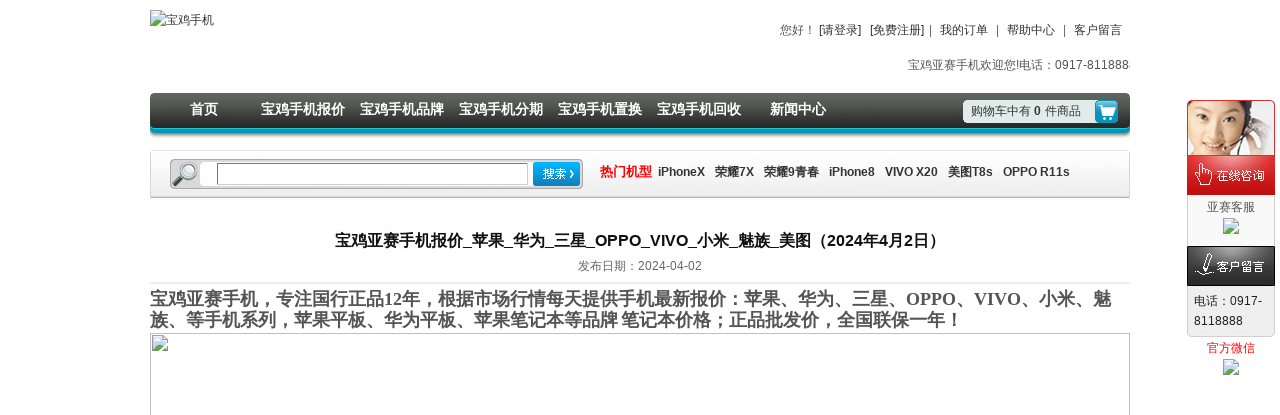

--- FILE ---
content_type: text/html;charset=utf-8
request_url: https://www.baoji3g.com/article-11189.html
body_size: 11384
content:
<!DOCTYPE html PUBLIC "-//W3C//DTD XHTML 1.0 Transitional//EN" "http://www.w3.org/TR/xhtml1/DTD/xhtml1-transitional.dtd"> <html xmlns="http://www.w3.org/1999/xhtml"> <head> <meta http-equiv="Content-Type" content="text/html; charset=utf-8" /> <meta http-equiv="X-UA-Compatible" content="IE=EmulateIE7" /> <meta http-equiv="Content-Type" content="text/html; charset=utf-8" /> <title>宝鸡亚赛手机报价_苹果_华为_三星_OPPO_VIVO_小米_魅族_美图（2024年4月2日）</title> <meta name="keywords" content=''> <meta name="description" content='宝鸡亚赛手机，专注国行正品12年，根'> <meta name="generator" content="ShopEx 4.8.5" />  <link rel="icon" href="favicon.ico" type="image/x-icon" /> <link rel="bookmark" href="favicon.ico" type="image/x-icon" /> <link rel="stylesheet" href="statics/style.css" type="text/css" /> <script type="text/javascript">
var Shop = {"set":{"path":"\/","buytarget":"3","dragcart":null,"refer_timeout":15},"url":{"addcart":"http:\/\/www.baoji3g.com\/cart-ajaxadd.html","shipping":"http:\/\/www.baoji3g.com\/cart-shipping.html","payment":"http:\/\/www.baoji3g.com\/cart-payment.html","total":"http:\/\/www.baoji3g.com\/cart-total.html","viewcart":"http:\/\/www.baoji3g.com\/cart-view.html","ordertotal":"http:\/\/www.baoji3g.com\/cart-total.html","applycoupon":"http:\/\/www.baoji3g.com\/cart-applycoupon.html","diff":"http:\/\/www.baoji3g.com\/product-diff.html"}};
</script> <script type="text/javascript" src="statics/script/tools.js"></script> <script type="text/javascript" src="statics/script/goodscupcake.js"></script> <script type="text/javascript">

window.addEvent('domready',function(){
			var ReferObj =new Object();
			$extend(ReferObj,{
				serverTime:1769168204,
				init:function(){				
        			var FIRST_REFER=Cookie.get('S[FIRST_REFER]');
					var NOW_REFER=Cookie.get('S[NOW_REFER]');				
					var nowDate=this.time=this.serverTime*1000;						
					if(!window.location.href.test('#r-')&&!document.referrer||document.referrer.test(document.domain))return;				
					if(window.location.href.test('#r-'))Cookie.dispose('S[N]');	
					if(!FIRST_REFER){
						if(NOW_REFER){
							this.writeCookie('S[FIRST_REFER]',NOW_REFER,this.getTimeOut(JSON.decode(NOW_REFER).DATE));
						}else{						
							this.setRefer('S[FIRST_REFER]',Shop.set.refer_timeout);
						}
					}
					this.setRefer('S[NOW_REFER]',Shop.set.refer_timeout);
					this.createGUID();
				},
				getUid:function(){
					var lf=window.location.href,pos=lf.indexOf('#r-');
					return pos!=-1?lf.substr(pos+4):'';	
				},
				getRefer:function(){
					return document.referrer?document.referrer:'';
				},
				setRefer:function(referName,timeout){
					var uid=this.getUid(),referrer=this.getRefer();
					var data={'ID':uid,'REFER':referrer,'DATE':this.time};
					if('S[NOW_REFER]'==referName){		
						var refer=JSON.decode(Cookie.get('S[FIRST_REFER]'));	
						if(uid!=''&&refer&&refer.ID==''){						
							var fdata={'ID':uid,'REFER':refer.REFER,'DATE':refer.DATE};
							this.writeCookie('S[FIRST_REFER]',JSON.encode(fdata),this.getTimeOut(refer.DATE));							
						}else if(uid==''){					
							$extend(data,{'ID':refer.ID});
						}	
					}	
					Cookie.set(referName,JSON.encode(data),{duration:(Shop.set.refer_timeout||15)});
				},				
				getTimeOut:function(nowDate){			
				    var timeout=nowDate+Shop.set.refer_timeout*24*3600*1000;
					var date=new Date(timeout);
					return date;
		 		},
				writeCookie:function(key,value,timeout){
					document.cookie=key+ '=' + value+'; expires=' + timeout.toGMTString();	
				},
				createGUID:function(){
					var GUID = (function(){
						var S4=function(){
							return (((1+Math.random())*0x10000)|0).toString(16).substring(1);
						};
						return (S4()+S4()+"-"+S4()+"-"+S4()+"-"+S4()+"-"+S4()+S4()+S4()).toUpperCase();
					})();
					Cookie.set('S[N]',GUID,{duration:3650});
				}
			});
			ReferObj.init();
});
    

  
</script>   <link rel="stylesheet" type="text/css" href="/themes/shouji/images/css.css" /> </head><body> <div class="AllWrap headerInfo"> <div class="logo"><a href="./" title="宝鸡手机"><img src="http://www.baoji3g.com/images/default/20181223/a5260c0cd7580d7d.png" alt="宝鸡手机" border="0" /></a></div> <div class="cartbar"><div class="ShopCartWrap"> <a href="http://www.baoji3g.com/cart.html" class="cart-container">购物车中有<b class="cart-number"> <script>document.write(Cookie.get('S[CART_COUNT]')?Cookie.get('S[CART_COUNT]'):0);</script></b>件商品</a> </div> </div> <div class="searchbar"><form action="http://www.baoji3g.com/search-result.html" method="post" class="SearchBar"> <table cellpadding="0" cellspacing="0"> <tr> <td class="search_label"> <span>关键字：</span> <input name="name[]" size="10" class="inputstyle keywords" value="" /> </td>  <td><input type="submit" value="搜索" class="btn_search" onfocus='this.blur();'/> </td> <td><a href="http://www.baoji3g.com/search.html" class="btn_advsearch">高级搜索</a> </td> </tr> </table> </form> </div> <div class="searchl"><font size="2"><strong><font color="#ff0000">热门机型</font></strong></font><a href="http://www.baoji3g.com/product-730.html" type="url">&nbsp;iPhoneX</a><font size="2"><strong><font color="#ff0000">&nbsp;</font></strong></font><a href="http://www.baoji3g.com/product-770.html" type="url">荣耀7X</a><font size="2"><strong><font color="#ff0000">&nbsp;</font></strong></font><a href="http://www.baoji3g.com/product-783.html" type="url">荣耀9青春</a><font size="2"><strong><font color="#ff0000">&nbsp;</font></strong></font><a href="http://www.baoji3g.com/product-733.html" type="url">iPhone8</a><font size="2"><strong><font color="#ff0000">&nbsp;</font></strong></font><a href="http://www.baoji3g.com/product-759.html" type="url">VIVO X20</a><font size="2"><strong><font color="#ff0000">&nbsp;</font></strong></font><a href="http://www.baoji3g.com/product-757.html" type="url">美图T8s</a><font size="2"><strong><font color="#ff0000">&nbsp;</font></strong></font><a href="http://www.baoji3g.com/product-761.html" type="url">OPPO R11s</a><font size="2"><strong><font color="#ff0000">&nbsp;</font></strong></font></div> <div class="searchr"><br/></div> <div class="topmenu"> <div class="fr tmenu">|<a href="./?member-orders.html">我的订单</a>|<a href="./?page-helpcenter.html">帮助中心</a>|<a href="./?message.html">客户留言</a></div> <div class="loginbar fr">您好<span id="uname_widgets_81"></span>！  <span id="loginBar_widgets_81">  <a href="http://www.baoji3g.com/passport-login.html">[请登录]</a>&nbsp;&nbsp;  <a href="http://www.baoji3g.com/passport-signup.html">[免费注册]</a> </span>  </div> </div> <div class="tangnav"><ul class="MenuList">  <li><a  href="http://www.baoji3g.com/" >首页</a></li>  <li><a  href="http://www.baoji3g.com/artlist-131.html">宝鸡手机报价</a></li>  <li><a  href="http://www.baoji3g.com/brand-showList.html">宝鸡手机品牌</a></li>  <li><a  href="http://www.baoji3g.com/page-fenqi.html">宝鸡手机分期</a></li>  <li><a  href="http://www.baoji3g.com/page-huanxin.html">宝鸡手机置换</a></li>  <li><a  href="http://www.baoji3g.com/page-huishou.html">宝鸡手机回收</a></li>  <li><a  href="http://www.baoji3g.com/artlist-114.html">新闻中心</a></li>  </ul> <script>
if($('widgets_86_showMore')){
	$('widgets_86_showMore').setOpacity(.8);
}
</script> </div> <div class="tangtel"><div class="AdvBanner"> <marquee scrollAmount=5 width=695 onmouseover=stop() onmouseout=start()>宝鸡亚赛手机欢迎您!电话：0917-8118888 地址：宝鸡市经二路银座大厦702</marquee> </div> </div> </div> <div class="AllWrapInside"> <div class="clear"> </div>  <div class="ArticleDetailsWrap"> <h2 class="textcenter">宝鸡亚赛手机报价_苹果_华为_三星_OPPO_VIVO_小米_魅族_美图（2024年4月2日）</h2><a href="http://www.baoji3g.com/article-showList.html"></a> <div class=" textcenter fontnormal fontcolorGray pubdate">发布日期：2024-04-02</div> <hr /> <p><strong style="color: rgb(85, 85, 85); font-family: Arial; font-size: 12px;"><font face="Microsoft Yahei"><span style="margin: 0px; padding: 0px; border: 0px; font-weight: inherit; font-style: inherit; font-size: large; font-family: inherit; vertical-align: baseline; list-style: none;">宝鸡亚赛手机，专注国行正品12年，根据市场行情每天提供手机最新报价：苹果、华为、三星、OPPO、VIVO、小米、魅族、等手机系列，苹果平板、华为平板、苹果笔记本等品牌</span></font></strong><span style="margin: 0px; padding: 0px; border: 0px; font-weight: inherit; font-style: inherit; font-size: 12px; font-family: inherit; vertical-align: baseline; list-style: none; color: rgb(85, 85, 85);">&nbsp;</span><strong style="color: rgb(85, 85, 85); font-family: Arial; font-size: 12px;"><font face="Microsoft Yahei"><span style="margin: 0px; padding: 0px; border: 0px; font-weight: inherit; font-style: inherit; font-size: large; font-family: inherit; vertical-align: baseline; list-style: none;">笔记本价格；正品批发价，全国联保一年！</span></font></strong>
<img src="http://www.baoji3g.com/images//20240402/76465f3d6793c319.png" width="980" height="930"></p>  <script>
var FxScroll=new Class({
	initialize:function(options){
		this.FxContain=options.FxContain;
		this.FxItems=options.FxItems;
		this.duration=options.duration||6000;
		this.showlength=options.showlength||4;
		this.step=options.step||1;
		if(!this.FxItems.length)return;
		this.ItemParent=this.FxItems[0].getParent();
		this.control=options.control;
		if(!this.control.length)return;
		this.init();
	},
	init:function(){
		if(this.FxItems.length<this.showlength)return;
		this.ItemSpace=this.FxItems[0].offsetWidth+this.FxItems[0].getStyle('marginLeft').toInt()
			     +this.FxItems[0].getStyle('marginRight').toInt();
		this.ItemParentW=this.ItemSpace*this.FxItems.length;
		this.ItemParent.setStyle('width',this.ItemParentW);
		this.controlEvent();
		this.start();
	},
	start:function(){
		this.timer=this.scroll.periodical(this.duration,this);
	},
	stop:function(){
		if(this.timer)$clear(this.timer);
	},
	scroll:function(){
		if(this.myFx)this.myFx.cancel();
		this.myFx=new Fx.Scroll(this.FxContain,{'link':'cancel','duration':4000});
		var space=this.FxContain.retrieve('space',0);
		var dur=this.FxContain.retrieve('dur','left');
		if(dur=='left'){space=space+this.ItemSpace*this.step;
		}else{space=space-this.ItemSpace*this.step;}
		if(this.ItemParentW-this.FxContain.offsetWidth-space<=this.ItemSpace/2&&dur!='right'){
			this.FxContain.store('dur','right');
		}else if(dur!='left'&&space<=0){
			this.FxContain.store('dur','left');
		}
		this.FxContain.store('space',space);
		this.myFx.start(space);
	},
	controlEvent:function(){
		var that=this;
		this.FxContain.getParent().addEvent('mouseover',function(e){that.stop();if(that.myFx)that.myFx.cancel();});
		this.FxContain.getParent().addEvent('mouseleave',function(e){that.scroll();that.start();});
		this.control[0].addEvent('click',function(e){
			that.stop();
			if(that.myFx)that.myFx.cancel();
			var space=that.FxContain.retrieve('space');
			if(space<=0){return;}
			that.FxContain.store('dur','right');
			that.scroll();
		});
		this.control[1].addEvent('click',function(e){
			that.stop();
			if(that.myFx)that.myFx.cancel();
			var space=that.FxContain.retrieve('space',0);
			if(space+that.FxContain.offsetWidth>that.ItemParentW){return;}
			that.FxContain.store('dur','left');
			that.scroll();
		});
	}
});

window.addEvent('domready', function(){
	var options={FxContain:$('goods-rels'),FxItems:$ES('.items-gallery','goods-rels'),control:$$('div[class^=num_]')};
	var vscroll=new FxScroll(options);
});
</script> <script>
void function(){
/*橱窗放大镜
  author:litie[A]shopex.cn
  [c]  ShopEx
  last update : 2009年9月25日14:51:20
*/
    (new Image()).src = 'statics/loading.gif';
    var getAmongPos = function(size,to){
                 var elpSize = $(to).getSize();
                 return {
                    'top':Math.abs((elpSize.y/2).toInt()-(size.height/2).toInt()+to.getPosition().y+elpSize.scroll.y),
                    'left':Math.abs((elpSize.x/2).toInt()-(size.width/2).toInt()+to.getPosition().x+elpSize.scroll.x)
                 };
            };

   $$('.grid .zoom a').addEvent('click',function(e){
            e.stop();
            if(this.retrieve('active'))return;
            var _this = this;
            _this.store('active',true);
            var tpic = this.getParent('.items-gallery').getElement('.goodpic img');
            var bpic_src = this.get('pic');
           
            var loading = new Element('div',{
                 styles:{'background':'#fff url(statics/loading.gif) no-repeat 50% 50%',
                         'width':40,
                         'height':40,
                         'border':'1px #e9e9e9 solid',
                         'opacity':.5}}).inject(document.body).amongTo(tpic);
            
            new Asset.image(bpic_src,{onload:function(img){
                  
                  loading.remove();
                  var winsize = window.getSize();
                  var imgSize = $(img).zoomImg(winsize.x,winsize.y,1);
                  var fxv = $extend(getAmongPos(imgSize,window),imgSize);
                  var imgFx = new Fx.Morph(img,{link:'cancel'});
                  img.setStyles($extend(tpic.getCis(),{opacity:0.5})).inject(document.body).addClass('img-zoom').addEvent('click',function(){
                      imgFx.start(tpic.getCis()).chain(function(){this.element.remove();_this.store('active',false);});
                  });
                  imgFx.start($extend(fxv,{opacity:1}));
                  document.addEvent('click',function(){
                       
                       img.fireEvent('click');
                       document.removeEvent('click',arguments.callee);
                  
                  });
            
            },onerror:function(){
                _this.store('active',false);
                loading.remove();
            }});
            
   
   });
   
   
   }();
</script> </div> <div class="clear"> </div> </div> <div class="AllWrap footer clearfix"> <div class="foota"></div> <div class="footb"><a href="./?page-about.html">关于我们</a>|<a href="./?page-cominfo.html">公司动态</a>|<a href="./?artlist-100.html">网站公告</a>|<a href="http://www.baoji3g.com/page-business.html" type="url">合作伙伴</a><br/><a href="./?page-terms.html">服务条款</a>|<a href="./?message.html">意见反馈</a>|<a href="http://www.baoji3g.com/page-jobs.html" type="url">高薪诚聘</a>|<a href="./?page-contact.html">联系我们</a></div> <div class="footc"></div> <div class="footd">有任何问题请联系我们<br/><a href="mailto:web@andaa.cn" type="email" target="_blank">138917880@qq.com</a></div> <div class="clear"> </div> </div> <div style="height:220px; overflow:hidden; text-align:center;padding-top:18px;"> <img src="index.php?cron=article%3Aindex&p=11189" width="1" height="1" border="none" style="display:none; "/> <div id='template-modal' style='display:none;'> <div class='dialog'> <div class='dialog-title'> <div class='title span-auto'>{title}</div> <div class='dialog-close-btn' >X</div> <div style="clear:both"></div> </div> <div class='dialog-content'> {content} </div> </div> </div>  <script>
/*
迷你购物车
@author litie[aita]shopex.cn
  [c] shopex.cn  
*/
 window.addEvent('domready',function(){
     var miniCart={
           'show':function(target){
               var dialog  = this.dialog =$pick($('mini-cart-dialog'),new Element('div',{'class':'dialog mini-cart-dialog','id':'mini-cart-dialog'}).setStyles({width:300}).inject(document.body));
                this.dialog.setStyles({
                         top:target.getPosition().y+target.getSize().y,
                         left:target.getPosition().x
                    }).set('html',
                  
                  $E('#template-modal .dialog').get('html').substitute({
                      
                      title:'正在加入购物车',
                      content:'正在加入购物车...'
                  })
                  
               ).show();
               
               
               
               document.addEvent('click',function(){
                  dialog.remove();
                  document.removeEvent('click',arguments.callee);
               });
           
           },
           'load':function(){
              var params=Array.flatten(arguments).link({
                  'remoteURL':String.type,
                  'options':Object.type
              });
              params.options.data = params.options.data?params.options.data.toQueryString()+'&mini_cart=true':'&mini_cart=true';
              var opts=params=$extend({
                 url:params.remoteURL,
                 method:'post',
                 onRequest:function(){
                     this.dialog.getElement('.title').set('html','正在加入购物车');
                    
                 }.bind(this),
                 onSuccess:function(re){
                     this.dialog.getElement('.title').set('html','<img src="statics/icon-success.gif" />成功加入购物车');
                     this.dialog.getElement('.dialog-content').set('html',re);
                     $$('.cart-number').set('text',Cookie.get('S[CART_COUNT]')||0);
                    
                 }.bind(this),
                 onFailure:function(xhr){
                     this.dialog.remove();
                     MessageBox.error("加入购物车失败.<br /><ul><li>可能库存不足.</li><li>或提交信息不完整.</li></ul>");
                 }.bind(this)
              },params.options||{});
              if(!params.url)return false;
              miniCart.show(opts.target);
              new Request(opts).send();
           }
     };
     
        

   if(formtocart=$E('form[target=_dialog_minicart]')){
       formtocart.addEvent('submit',function(e){
           
           e.stop();
           miniCart.load([{
               url:this.action,
               method:this.method,
               data:this,
               target:this.getElement('input[value=加入购物车]')
           }]);
       
       });
   };
   /*for  goods which has specs*/
   if(btnbuy=$E('#goods-viewer form[target=_dialog_minicart] .btn-buy')){
      
      btnbuy.removeEvents('click').addEvent('click',function(e){
          e.stop();
          if(this.retrieve('tip:text'))return false;
          this.blur();
          this.form.fireEvent('submit',e);
      
      });
   
   };
   
   if(linktocart=$$('a[target=_dialog_minicart]')){
       if(linktocart.length){
            linktocart.addEvent('click',function(e){
                 e.stop();
                 miniCart.load([{url:this.href,target:this}]);
            });
         
       }
   };
});
</script>  <script>
/*
快速 注册登陆 
@author litie[aita]shopex.cn
  [c] shopex.cn  
*/
  
   window.addEvent('domready',function(){
         var curLH = location.href;
        
         if(["-?login\.html","-?signup\.html","-?loginBuy\.html"].some(function(r){
                return curLH.test(new RegExp(r));
            })){return false;}
         var MiniPassport = new Object();
         var miniPassportDialog = new Element('div',{'class':'dialog mini-passport-dialog','id':'dialog1'}).set('html',$E('#template-modal .dialog').get('html').substitute({
                      title:'登录',
                      content:''
                  })).setStyles({
                      display:'none',
                      width:0,
                      height:'auto'
                  }).adopt(new Element('iframe',{src:'javascript:void(0);',styles:{position:'absolute',
                                                                                       zIndex:-1,
                                                                                       border:'none',
                                                                                       top:0,
                                                                                       left:0,
                                                                                       'filter':'alpha(opacity=0)'
                                                                                       },width:'100%',height:'100%'})).inject(document.body);
  
         var mpdSize = {
              loginBuy:{width:570},
              signup:{width:600,height:'auto'},
              login:{width:430,height:300},
              chain:{width:450}              
         };
        
         $extend(MiniPassport,{
              
               show:function(from,options){
                
                  var handle = this.handle = from;
                  
                  options = this.options = options ||{};
                 
                var remoteURL = options.remoteURL||(handle?handle.get('href'):false);
            
                var act ="login";
                  
                     act = remoteURL.match(/-([^-]*?)\.html/)[1];
                  
                  
               
                  
                  if(miniPassportDialog.style.display=='none'){
                        var _styles  = {display:'block'};
                      
                        miniPassportDialog.setStyles(_styles);
                  }
                  miniPassportDialog.getElement('.dialog-content').empty();
                
                
                  var fxValue  = mpdSize[act];
                  fxValue.opacity = 1;            
                  miniPassportDialog.setStyles(fxValue).amongTo(window);
        
                
                             
               // if(window.ie6) remoteURL=(remoteURL.substring(0,4)=='http')?remoteURL:remoteURL;

                  $pick(this.request,{cancel:$empty}).cancel();
                      this.request = new Request.HTML({update:miniPassportDialog.getElement('.dialog-content').set('html','&nbsp;&nbsp;正在加载...'),onComplete:function(){
                            MiniPassport.onload.call(MiniPassport);
                      }}).get(remoteURL,$H({mini_passport:1}));
                
                  
               },
               hide:function(chain){
                  
                  miniPassportDialog.getElement('.dialog-content').empty();
                
                       miniPassportDialog.hide();
                       if($type(chain)=='function'){chain.call(this)}
                       miniPassportDialog.eliminate('chain');
                       miniPassportDialog.eliminate('margedata');
                      
               },
               onload:function(){
                   
                   var dialogForm = miniPassportDialog.getElement('form');
                   
                   miniPassportDialog.retrieve('margedata',[]).each(function(item){
                               item.t =  item.t||'hidden';
                              
                               new Element('input',{type:item.t,name:item.n,value:item.v}).inject(dialogForm);
                       });
                    
                       
                   dialogForm.addEvent('submit',function(e){
                       
                       e.stop();
                       var form = this;
                       if(!MiniPassport.checkForm.call(MiniPassport))return MessageBox.error('请完善必填信息!');

                       
                       new Request({
                        method:form.get('method'),
                        url:form.get('action'),
                        onRequest:function(){
                         
                           form.getElement('input[type=submit]').set({disabled:true,styles:{opacity:.4}});
                       
                       },onComplete:function(re){
                          
                       
                              form.getElement('input[type=submit]').set({disabled:false,styles:{opacity:1}});
                              var _re = [];
                              re.replace(/\\?\{([^{}]+)\}/g, function(match){
                                        if (match.charAt(0) == '\\') return _re.push(JSON.decode(match.slice(1)));
                                        _re.push(JSON.decode(match));
                              });
                              var errormsg = [];
                              var plugin_url;
                              _re.each(function(item){
                               
                                  if(item.status =='failed'){
                                      errormsg.push(item.msg);
                                  }
                                  if(item.status =='plugin_passport'){
                                      plugin_url = item.url;
                                  }
                              });
                        
                                
                              if(errormsg.length)return MessageBox.error(errormsg.join('<br/>'));
							 
                              if(plugin_url){
                                  MiniPassport.hide.call(MiniPassport,$pick(miniPassportDialog.retrieve('chain'),function(){
                                       MessageBox.success('正在转向...');
                                       
                                       location.href = plugin_url;

                                  
                                  }));
                              }else{
                                  MiniPassport.hide.call(MiniPassport,$pick(miniPassportDialog.retrieve('chain'),function(){
                                       
                                       MessageBox.success('用户登录成功,正在转向...');
                                       location.reload();
                                  
                                  }));
                              }
                       
                       }}).send(form);
                   
                   });
                   miniPassportDialog.getElement('.close').addEvent('click',this.hide.bind(this));
                   
                   miniPassportDialog.amongTo(window);
                  
               
               },
               checkForm:function(){
                    var inputs = miniPassportDialog.getFormElements();
                    var ignoreIpts = $$(miniPassportDialog.getElements('form input[type=hidden]'),miniPassportDialog.getElements('form input[type=submit]'));
                    ignoreIpts.each(inputs.erase.bind(inputs));
                    
                    if(inputs.some(function(ipt){
                        if(ipt.value.trim()==''){
                        
                           ipt.focus();
                          return true;
                        }
                        
                    })){
                    
                       return false;
                    }
                    return true;
               
               }
               
         });
   
     
     /*统一拦截*/
     $(document.body).addEvent('click',function(e){
     
            if(Cookie.get('S[MEMBER]'))return true;
            
            var tgt = $(e.target);
       
            if(!tgt.match('a'))tgt = tgt.getParent('a');
            
            if((!tgt)||!tgt.match('a'))return;
            
            if(tgt.href.test(/-?login\.html/)||tgt.href.test(/-?signup\.html/)){
                e.stop();
                return MiniPassport.show(tgt);
                 
            }
            if(tgt.href.test(/\/[\?]?member/i)){
              e.stop();   
              MiniPassport.show(tgt,{remoteURL:'http://www.baoji3g.com/passport-login.html'});
              miniPassportDialog.store('chain',function(){
                    
                    MessageBox.success('会员认证成功,正在进入...');
                    location.href= 'http://www.baoji3g.com/member.html';
              
              });              
            }
     });
     
     
     
     /*checkout*/
     $$('form[action$=checkout.html]').addEvent('submit',function(e){
            if(Cookie.get('S[MEMBER]'))return this.submit();
            e.stop();
            var form = this;
            MiniPassport.show(this,{remoteURL:'http://www.baoji3g.com/cart-loginBuy.html'});
            if(this.get('extra') == 'cart'){
                miniPassportDialog.store('margedata',[{t:'hidden',n:'regType',v:'buy'}]);
            }
            miniPassportDialog.store('chain',function(){
                    MessageBox.success('正在转入...');
                    form.submit();
            });        
     });
   
   });
</script>  <div id="siderIMchat" style="right:0"><div id="siderIMchat_hiddenbar"></div><div id="siderIMchat_main"><div class="top"></div><div class="bg "><ul class="clearfix">  <li> 亚赛客服<br /><a target="_blank" href="tencent://message/?uin=929586611&&Site=LICENSE_ShopEx&&Menu=yes"><img border="0" src="http://wpa.qq.com/pa?p=1:929586611:41"/></a>  </li>  </ul> <div class="textcenter pushdown-2"><span id="closeSiderIMchat" class="lnk">关闭在线客服</span></div> </div> <div class="bottom"></div> <div class="infobox"><a href="./?message.html">电话：0917-8118888
</a></div> <div class="clear"></div> <div style="color:#f00;">官方微信</div> <img border="0" src="http://www.baoji3g.com/images//20130724/99e484284444847a.gif"/> </div></div> <script type="text/javascript">
window.addEvent('domready', function() {                                     
   $('siderIMchat_hiddenbar').addEvent('mouseover',function(){
                         this.setStyle('display','none');
                         $('siderIMchat_main').setStyle('display','block')
                         });
    
   $('closeSiderIMchat').addEvent('click',function(){
                         $('siderIMchat_main').setStyle('display','none');
                         $('siderIMchat_hiddenbar').setStyle('display','block')
                         })    ;    
    siderIMchatsetGoTop();    
    
    
});

function siderIMchatsetGoTop(){
    $('siderIMchat').tween('top',$E('body').getScroll().y+100)
}          
window.addEvent('scroll',function(){    
     siderIMchatsetGoTop();
})
    
</script>  <style id="thridpartystyle"> .thridpartyicon { background:url(statics/icons/thridparty0.gif) no-repeat left center; height:30px; line-height:30px; text-indent:35px;} #accountlogin { width:180px; border:2px solid #badbf2; position:absolute; background:#fff; padding:5px;} #accountlogin h5 { border-bottom:1px solid #e2e2e2; margin:0px 5px 10px 5px;padding:0; height:22px; line-height:22px; color:#333333; font-weight:normal;} #accountlogin .logoimg { float:left; margin-left:5px;} #accountlogin .logoimg span img { margin:6px 3px 0 3px; } #accountlogin .more { text-align:right; float:right;} #accountlogin .more a { text-decoration:underline;} .trustlogos li{ display:inline; padding:2px;} .btn-trustlogin {background:url(statics/btn-trustlogin.gif); width:87px; height:30px; margin-bottom:35px;} .trustdialog .dialog-content { padding:0px; height:320px;} .RegisterWrap {} .RegisterWrap h4 { height:30px; line-height:30px;} .RegisterWrap .more { height:30px; line-height:30px; text-align:right; font-size:14px; color:#333333;} .RegisterWrap .more a { text-decoration:underline;} .RegisterWrap .form { } .RegisterWrap #formlogin,.RegisterWrap #formthridlogin { height:160px; border:1px solid #CCCCCC; margin:10px 0; padding:15px;} .RegisterWrap .customMessages { height:40px;} .dialog-title { margin:0 5px;} .dialog-title .title { padding:10px 0 2px 10px;} .dialog-title .dialog-close-btn {font-family:Arial Black;color:#fff;background:#FF9955;border:1px #FA6400 solid;font-size:14px;cursor:pointer; width:21px; margin-top:5px; text-align:center;} .dialog-title .dialog-close-btn:hover {background:#ff6655;border-color:#ff6655;} </style> <script>
$('thridpartystyle').inject(document.head);
</script> <div class="themefoot"><div class="themefootText textcenter">
<div class="font11px">
<img src="http://www.baoji3g.com/images//20181223/52b2e4a5ed12b023.jpg">
</br>
<a href="https://beian.miit.gov.cn" target="_blank">陕ICP备11000784号-1</a>
</div>
</div></div><div style="font-family:Verdana;line-height:20px!important;height:auto!important;font-size:11px!important;text-align:center;overflow:none!important;text-indent:0!important;"><a href="http://store.shopex.cn/rating/store_detail.php?ref=www.baoji3g.com&check=f8944e529008c48f6c6d37ac72b7712f&str=%E6%97%A0" target="_blank" style="color:#666;text-decoration:none;cursor:pointer">Powered&nbsp;by&nbsp;<b style="color:#5c719e">Shop</b><b style="color:#f39000">Ex</b></a><span style="font-size:9px;">&nbsp;v4.8.5</span><span style="color:#999;display:none">&nbsp|Gzip enabled</span>&nbsp;<span style="display:none"><script src='http://pw.cnzz.com/c.php?id=82435495&l=2' language='JavaScript' charset='gb2312'></script></span></div> </div> <script>
            withBroswerStore(function(store){
               function randomChar(l)  {
                    var  x="0123456789qwertyuioplkjhgfdsazxcvbnm";
                    var  tmp="";
                    for(var  i=0;i<  l;i++)  {
                        tmp  +=  x.charAt(Math.ceil(Math.random()*100000000)%x.length);
                    }
                    return  tmp;
               }
               var lf = decodeURI(window.location.href);

              var new_hs = "";
              var pos = lf.indexOf("#r-") ;
              var pos2 = lf.indexOf("%23r-") ;
              if(pos!=-1||pos2!=-1){
                if(pos2!=-1){
                    pos=pos2+2;
                }
                new_hs=lf.substr(pos+1);
            }
               var old_hs = Cookie.get("S[SHOPEX_ADV_HS]");
               if(new_hs && old_hs!=new_hs){
                    Cookie.set("S[SHOPEX_ADV_HS]",new_hs);
               }
               store.get("jsapi",function(data){
                       var script = document.createElement("script");
                       var sessionid = Cookie.get("JS_SESSIONID")
                        if(sessionid == null){
                            sessionid=randomChar(32)
                            Cookie.set("JS_SESSIONID",sessionid)
                        }

                       var _src = "http://rpc.app.shopex.cn/jsapi?certi_id=1182947939&_dep="+sessionid+"&pt=article:index&app=shopex(4.8.5)&uid="+(encodeURIComponent(Cookie.get("S[MEMBER]") || "").split("-")[0])+"&ref="+encodeURIComponent(document.referrer)+"&sz="+JSON.encode(window.getSize())+"&hs="+encodeURIComponent(Cookie.get("S[SHOPEX_ADV_HS]") || new_hs)+"&rt=1769168204&_pagetitle=%E5%AE%9D%E9%B8%A1%E4%BA%9A%E8%B5%9B%E6%89%8B%E6%9C%BA%E6%8A%A5%E4%BB%B7_%E8%8B%B9%E6%9E%9C_%E5%8D%8E%E4%B8%BA_%E4%B8%89%E6%98%9F_OPPO_VIVO_%E5%B0%8F%E7%B1%B3_%E9%AD%85%E6%97%8F_%E7%BE%8E%E5%9B%BE%EF%BC%882024%E5%B9%B44%E6%9C%882%E6%97%A5%EF%BC%89";

                       if(data){
                            try{
                               data = JSON.decode(data);
                            }catch(e){}
                              if($type(data)=="object"){
                                 _src +="&"+Hash.toQueryString(data);
                              }else if($type(data)=="string"){
                                 _src +="&"+data;
                              }
                          }

                      script.setAttribute("src",_src);
                      document.head.appendChild(script);

               });

            });
            </script></body> </html>

--- FILE ---
content_type: text/css
request_url: https://www.baoji3g.com/themes/shouji/images/css.css
body_size: 1209
content:
@import url("border.css");
@import url("widget.css");


body {font-family: Arial;font-size: 12px;color:#555555;line-height: 180%; padding:0; margin:0}
a{color:#333333;  text-decoration:none;}
a:hover{color:#000000;	text-decoration:underline;}
em { font-style:normal;}
ol { padding-left:3px;}
#accountlogin { position:absolute; left:0px; top:18px;}

.dhb_edit,
.dhb_del {  color:#f00;    }
.h10 { height:10px; }
.h5 { height:5px;}

/*-----整体宽度规格-----*/
.mainColumn     { width:750px; overflow:hidden; float:right;}
.sideColumn     { width:220px; overflow:hidden; float:left;}
.sideColumn .AdvBanner img    { margin-top:1px;}
.AllWrap{ margin:0 auto; width:980px}
.AllWrapInside{ margin:0 auto; width:980px; padding-top:10px; overflow:hidden; }
.fl { float:left;}
.fr { float:right;}

.ArticleList li { padding:1px 0 2px 0;_padding:5px 0 3px 0; padding-left:5px;}

.ArticleList li a { padding-left:0px;}

/*------头部-------*/

.headerInfo                { height:214px; background:url(topbg.gif) no-repeat; position:relative;}
	.headerInfo  .logo     { position:absolute; left:0; top:10px }
	.headerInfo  .cartbar  { position:absolute; left:821px; top:101px; font-family:Arial; text-decoration:none;}
.searchbar{ position:absolute; left:70px; top:161px;}
.searchl { position:absolute; left:450px; top:161px; color:#666; font-weight:bold; font-family:Arial;}
.searchl a { margin:0px 3px;  }

.searchr { position:absolute; right:0px; top:161px; height:20px;}
.searchr a {background:url(ico1.gif) left no-repeat; padding:2px 20px;  }




	.cartbar b { margin-right:4px;}
.headerInfo  .topmenu { position:absolute; right:0; top:20px; z-index:99;}
.loginbar { padding-right:5px; position:relative;}
.tmenu { color:#666;}
.tmenu a { margin:0px 8px;}

.tangnav { position:absolute; left:0px; top:90px;}

.tangtel { position:absolute; right:0px; top:55px;}


/*------中间------*/
.tangfl { float:left; width:220px;}
.tangfr { float:right; width:750px; overflow:hidden;}

.tangfr .GoodsList-Tabs{ padding:0px; border:none;margin:0;}
.tangfr .GoodsList-Tabs div { padding:0px; margin:0px; height:27px; width:80px; background:url(titlebg2.gif) no-repeat left bottom; font-size:12px; border:0px; color:#fff; padding-left:30px; padding-top:11px;}
.tangfr .GoodsList-Tabs .current{  padding:0px; margin:0px;padding-left:30px; padding-top:11px;  background:url(titlebg1.jpg) no-repeat;color:#333;}
.tangfr .itemsWrap { padding-bottom:10px; padding-top:8px;}



/*------底部------*/
.footer { border-bottom:#dcdcdc 5px solid; border-top:#dcdcdc 5px solid; padding:10px 0; margin-top:10px;}
.foota { float:left; width:170px;}
.footb { float:left; border-left:#dcdcdc 1px solid; width:250px; height:40px; line-height:20px; padding-left:5px; overflow:hidden;}
.footc { float:left; border-left:#dcdcdc 1px solid; width:350px; height:40px; line-height:20px; text-align:center; overflow:hidden;}
.footd { float:right; border-left:#dcdcdc 1px solid; width:192px; height:40px; line-height:20px; background:url(hours.gif) right no-repeat; padding-left:10px; overflow:hidden;}
.footb a { margin:0px 5px; white-space:nowrap;}

.footer .TreeList { padding-top:5px;}
.TreeList .cat2 { }

--- FILE ---
content_type: text/css
request_url: https://www.baoji3g.com/themes/shouji/images/border.css
body_size: 572
content:

.borderpx {padding:5px;border:1px solid #ccc; }

.borderaa {margin-bottom:10px;}
.borderaa .border-top{ height:26px; background:url(fltop.gif) no-repeat; padding-left:28px;  }
.borderaa .border-top h3{ padding:0px;height:26px; background:url(fltop.gif) no-repeat right top; color:#fff;margin:0px; overflow:hidden; line-height:26px;}
.borderaa .border-body{ padding:5px; border-left:1px solid #C7C2BA;border-right:1px solid #C7C2BA;}
.borderaa .foott { height:7px; overflow:hidden; background:url(flfoot.gif) no-repeat left top; padding-left:10px;}
.borderaa .foottt { height:7px; overflow:hidden; background:url(flfoot.gif) no-repeat right top;}


.borderbb {margin-bottom:10px;}
.borderbb .border-top{ height:37px; background:url(fltop4.gif) no-repeat left top; padding-left:23px;  }
.borderbb .border-top h3{ padding:0px;height:37px; background:url(fltop4.gif) no-repeat right top; color:#fff;margin:0px; overflow:hidden; line-height:28px;}
.borderbb .border-body{ padding:5px; padding-bottom:10px; border-left:1px solid #C7C2BA;border-right:1px solid #C7C2BA; position:relative;}
.borderbb .foott { height:15px; overflow:hidden; background:url(flfoot3.gif) no-repeat left top; padding-left:10px;}
.borderbb .foottt { height:15px; overflow:hidden; background:url(flfoot3.gif) no-repeat right top;}


.bordercc {margin-bottom:10px;}
.bordercc .border-top{ height:38px; background:url(fltop3.gif) no-repeat; padding-left:28px;  }
.bordercc .border-top h3{ padding:0px;height:38px; background:url(fltop3.gif) no-repeat right top; color:#fff;margin:0px; overflow:hidden; line-height:26px;}
.bordercc .border-body{ padding:5px; border-left:1px solid #C7C2BA;border-right:1px solid #C7C2BA; position:relative;}
.bordercc .foott { height:15px; overflow:hidden; background:url(flfoot3.gif) no-repeat left top; padding-left:10px;}
.bordercc .foottt { height:15px; overflow:hidden; background:url(flfoot3.gif) no-repeat right top;}

.bordercc .GoodsList-Tabs { position:absolute; left:12px; top:-39px;}





.border-body .more { position:absolute; right:8px; top:-17px; padding:0px; margin:0px;}
.border-body .more a{ height:12px; width:40px; background:url(spritenew.gif) no-repeat;padding:0px; margin:0px; line-height:999px; overflow:hidden; display:block;}
.borderbb .border-body .more {right:8px; top:-29px; }


--- FILE ---
content_type: text/css
request_url: https://www.baoji3g.com/themes/shouji/images/widget.css
body_size: 1629
content:
/*==在线客服样式==*/
#siderIMchat_main .textcenter,
#siderIMchat_main .bottom,
#siderIMchat_hiddenbar {display:none; }
#siderIMchat_main { width:88px;display:block; margin:0 5px; }
#siderIMchat_main .top { width:88px; height:95px; background:url(cs_01.jpg) no-repeat;}
#siderIMchat_main .bg { width:86px; background:#f9f9f9; border-left:1px solid #cfcfcf;border-right:1px solid #cfcfcf; padding:5px 0; text-align:center;
line-height:15px;}
#siderIMchat_main ul li { padding:0px; margin:0px; float:none;}
#siderIMchat_main .infobox { padding:0px; margin:0px;width:88px; height:91px; background:url(kf.gif) no-repeat; font-weight:500; text-align:left;}
#siderIMchat_main .infobox a { display:block;height:46px;  width:78px; padding:45px 5px 0 7px; color:#222; line-height:20px;}
#siderIMchat_main .infobox a:hover { background:url(kf.gif) no-repeat -88px 0; text-decoration:none; color:#222;}

﻿/*=挂件预设=======================================================================*/
.MenuList{}
.MenuList li{ float:left; padding-left:9px;font-size:14px; }
.MenuList li a{ float:left; display:block; width:90px; text-align:center; color:#fff; font-weight: bold; height:29px; padding-top:9px; }
.MenuList li a.hover,
.MenuList li a:hover { color:#fff; text-decoration:none; background:url(25.png) top no-repeat;}


#slidewigetscontrols{ position:absolute; bottom:0; left:0}

/*=搜索======================================================================*/
.SearchBar{padding:0px;}
.SearchBar table td{padding:0px;}
.SearchBar .search_label span{display:none;}
.SearchBar .keywords{width:305px;height:16px; padding-top:6px;border:0px; background:none;}
.SearchBar .btn_search{	border:none;width:56px;height:24px;font-size:0;overflow:hidden;
   						line-height:9999px;cursor:pointer;margin-top:0px; background:none;}
.SearchBar .btn_advsearch{ display:none;}

.mktprice1{	text-decoration: line-through;}



.Article-Tabs,
.GoodsList-Tabs{border-color:#ccc;	margin:0;}
.Article-Tabs .current,
.GoodsList-Tabs .current{ background:#5d355f;color:#fff;}
.GoodsListWrap{	padding-top:10px;}

.itemsWrap h6{ font-weight:normal; white-space:nowrap;}
.itemsWrap{ line-height:16px;}
.tangfl .itemsWrap h6,
.sideColumn .itemsWrap h6{ white-space:normal; margin-top:0px;}



/*=排行榜================================================================*/
.RankingList .pic{	text-align:center;}
.RankingList li{  padding:5px;}
.RankingList li span{font-size:16px;	color:#7f3217;	font-weight:bold;margin-right:5px;}
.OrderList .orderprice{	color:#990000;	display:block;	padding:0 0 0 15px;}
.OrderList li{	padding:5px;}



/*=站点地图===================================================================*/
.SiteMaps td a{	padding:5px;}
.SiteMaps h3 a{	background:url(arrs.gif) no-repeat 0 -82px;	padding:0 0 0 13px;}
.Navigation{border:none;color:#333;font-weight: normal;line-height:38px;
 background:url(home.png) left no-repeat; padding-left:19px;}
.Navigation span{color:#CC6600;   font-weight:normal;}
.Navigation .now{ font-weight:normal; color:#FE5B03;}
.Navigation a{color:#333333; text-decoration:none;}


/*=商品分类===================================================================*/
.GoodsCategoryWrap{}

.c-cat-depth-1,
.s-cat-depth-1{background:url(dotted.gif) repeat-x 0 bottom;padding:6px 0;}
.c-cat-depth-1 a,
.s-cat-depth-1 a{
	background:url(arrs.gif) no-repeat 0 -57px;
	font-weight:bold;
	color:#2e2e2e;
    display:inline;
}
.c-cat-depth-2,
.s-cat-depth-2{line-height:150%;padding-left:0px;margin:3px 0 0 8px;}
.c-cat-depth-2 a,
.s-cat-depth-2 a{background:none;border:none;font-weight:normal;padding:0;margin:0;color:#000;
	             font-size:12px;display:inline;	background:none;
	border:none;
    color:#575757;
	font-weight:normal;
	padding:0;
    margin:0;}












.c-cat-depth-3,
.s-cat-depth-3{margin:3px 0 0 10px;}
.c-cat-depth-3 a,
.s-cat-depth-3 a{color:#666;background:none;padding:0;display:inline;padding-right:8px;border:0;}

.e-cat-depth-1 p{margin:0;padding:2px 0 2px 10px;border-bottom:1px solid #E1E1E1;}
.e-cat-depth-2 p{padding:2px 0 2px 0;border:none;}
.e-cat-depth-3{padding:0 0 0 20px;}
.e-cat-depth-1 .nosymbols,
.e-cat-depth-1 .symbols{display:block;float:left;width:10px;}
.e-cat-depth-1 .symbols{text-indent:-9999px;}
.e-cat-depth-1 .show{background-position: 0 -113px;}
.e-cat-depth-1 span{cursor:pointer;margin:0 2px;}
.e-cat-depth-1 a{color:#576060;font-weight:bold;}
.e-cat-depth-2{margin-left:25px;}
.e-cat-depth-2 a{font-weight:normal;color:#576060;}
.e-cat-depth-3 a{color:#2C4F83;}



--- FILE ---
content_type: text/javascript
request_url: https://www.baoji3g.com/statics/script/tools.js
body_size: 33092
content:
var MooTools={version:"1.2.4",build:"0d9113241a90b9cd5643b926795852a2026710d4"},Native=function(a){var a=a||{},b=a.name,c=a.legacy,d=a.protect,e=a.implement,f=a.generics,g=a.initialize,h=a.afterImplement||function(){},a=g||c,f=!1!==f;a.constructor=Native;a.$family={name:"native"};c&&g&&(a.prototype=c.prototype);a.prototype.constructor=a;b&&(b=b.toLowerCase(),a.prototype.$family={name:b},Native.typize(a,b));var j=function(a,b,c,e){if(!d||e||!a.prototype[b])a.prototype[b]=c;f&&Native.genericize(a,b,
d);h.call(a,b,c);return a};a.alias=function(a,b,c){if(typeof a=="string"&&(a=this.prototype[a]))return j(this,b,a,c);for(var d in a)this.alias(d,a[d],b);return this};a.implement=function(a,b,c){if(typeof a=="string")return j(this,a,b,c);for(var d in a)j(this,d,a[d],b);return this};e&&a.implement(e);return a};Native.genericize=function(a,b,c){if((!c||!a[b])&&"function"==typeof a.prototype[b])a[b]=function(){var c=Array.prototype.slice.call(arguments);return a.prototype[b].apply(c.shift(),c)}};
Native.implement=function(a,b){for(var c=0,d=a.length;c<d;c++)a[c].implement(b)};Native.typize=function(a,b){a.type||(a.type=function(a){return $type(a)===b})};
(function(){var a={Array:Array,Date:Date,Function:Function,Number:Number,RegExp:RegExp,String:String},b;for(b in a)new Native({name:b,initialize:a[b],protect:!0});b={"boolean":Boolean,"native":Native,object:Object};for(var c in b)Native.typize(b[c],c);c={Array:"concat indexOf join lastIndexOf pop push reverse shift slice sort splice toString unshift valueOf".split(" "),String:"charAt charCodeAt concat indexOf lastIndexOf match replace search slice split substr substring toLowerCase toUpperCase valueOf".split(" ")};
for(var d in c)for(b=c[d].length;b--;)Native.genericize(a[d],c[d][b],!0)})();var Hash=new Native({name:"Hash",initialize:function(a){"hash"==$type(a)&&(a=$unlink(a.getClean()));for(var b in a)this[b]=a[b];return this}});Hash.implement({forEach:function(a,b){for(var c in this)this.hasOwnProperty(c)&&a.call(b,this[c],c,this)},getClean:function(){var a={},b;for(b in this)this.hasOwnProperty(b)&&(a[b]=this[b]);return a},getLength:function(){var a=0,b;for(b in this)this.hasOwnProperty(b)&&a++;return a}});
Hash.alias("forEach","each");Array.implement({forEach:function(a,b){for(var c=0,d=this.length;c<d;c++)a.call(b,this[c],c,this)}});Array.alias("forEach","each");function $A(a){if(a.item){for(var b=a.length,c=Array(b);b--;)c[b]=a[b];return c}return Array.prototype.slice.call(a)}function $arguments(a){return function(){return arguments[a]}}function $chk(a){return!!(a||0===a)}function $clear(a){clearTimeout(a);clearInterval(a);return null}function $defined(a){return void 0!=a}
function $each(a,b,c){var d=$type(a);("arguments"==d||"collection"==d||"array"==d?Array:Hash).each(a,b,c)}function $empty(){}function $extend(a,b){for(var c in b||{})a[c]=b[c];return a}function $H(a){return new Hash(a)}function $lambda(a){return"function"==$type(a)?a:function(){return a}}function $merge(){var a=Array.slice(arguments);a.unshift({});return $mixin.apply(null,a)}
function $mixin(a){for(var b=1,c=arguments.length;b<c;b++){var d=arguments[b];if("object"==$type(d))for(var e in d){var f=d[e],g=a[e];a[e]=g&&"object"==$type(f)&&"object"==$type(g)?$mixin(g,f):$unlink(f)}}return a}function $pick(){for(var a=0,b=arguments.length;a<b;a++)if(void 0!=arguments[a])return arguments[a];return null}function $random(a,b){return Math.floor(Math.random()*(b-a+1)+a)}function $splat(a){var b=$type(a);return b?"array"!=b&&"arguments"!=b?[a]:a:[]}var $time=Date.now||function(){return+new Date};
function $try(){for(var a=0,b=arguments.length;a<b;a++)try{return arguments[a]()}catch(c){}return null}function $type(a){if(void 0==a)return!1;if(a.$family)return"number"==a.$family.name&&!isFinite(a)?!1:a.$family.name;if(a.nodeName)switch(a.nodeType){case 1:return"element";case 3:return/\S/.test(a.nodeValue)?"textnode":"whitespace"}else if("number"==typeof a.length){if(a.callee)return"arguments";if(a.item)return"collection"}return typeof a}
function $unlink(a){var b;switch($type(a)){case "object":b={};for(var c in a)b[c]=$unlink(a[c]);break;case "hash":b=new Hash(a);break;case "array":b=[];c=0;for(var d=a.length;c<d;c++)b[c]=$unlink(a[c]);break;default:return a}return b}
var Browser=$merge({Engine:{name:"unknown",version:0},Platform:{name:void 0!=window.orientation?"ipod":(navigator.platform.match(/mac|win|linux/i)||["other"])[0].toLowerCase()},Features:{xpath:!!document.evaluate,air:!!window.runtime,query:!!document.querySelector},Plugins:{},Engines:{presto:function(){return!window.opera?!1:arguments.callee.caller?960:document.getElementsByClassName?950:925},trident:function(){return!window.ActiveXObject?!1:window.XMLHttpRequest?document.querySelectorAll?6:5:4},
webkit:function(){return navigator.taintEnabled?!1:Browser.Features.xpath?Browser.Features.query?525:420:419},gecko:function(){return!document.getBoxObjectFor&&null==window.mozInnerScreenX?!1:document.getElementsByClassName?19:18}}},Browser||{});Browser.Platform[Browser.Platform.name]=!0;Browser.detect=function(){for(var a in this.Engines){var b=this.Engines[a]();if(b){this.Engine={name:a,version:b};this.Engine[a]=this.Engine[a+b]=!0;break}}return{name:a,version:b}};Browser.detect();
Browser.Request=function(){return $try(function(){return new XMLHttpRequest},function(){return new ActiveXObject("MSXML2.XMLHTTP")},function(){return new ActiveXObject("Microsoft.XMLHTTP")})};Browser.Features.xhr=!!Browser.Request();
Browser.Plugins.Flash=function(){var a=($try(function(){return navigator.plugins["Shockwave Flash"].description},function(){return(new ActiveXObject("ShockwaveFlash.ShockwaveFlash")).GetVariable("$version")})||"0 r0").match(/\d+/g);return{version:parseInt(a[0]||"0."+a[1],10)||0,build:parseInt(a[2],10)||0}}();
function $exec(a){if(!a)return a;if(window.execScript)window.execScript(a);else{var b=document.createElement("script");b.setAttribute("type","text/javascript");b[Browser.Engine.webkit&&420>Browser.Engine.version?"innerText":"text"]=a;document.head.appendChild(b);document.head.removeChild(b)}return a}Native.UID=1;
var $uid=Browser.Engine.trident?function(a){return(a.uid||(a.uid=[Native.UID++]))[0]}:function(a){return a.uid||(a.uid=Native.UID++)},Window=new Native({name:"Window",legacy:Browser.Engine.trident?null:window.Window,initialize:function(a){$uid(a);a.Element||(a.Element=$empty,Browser.Engine.webkit&&a.document.createElement("iframe"),a.Element.prototype=Browser.Engine.webkit?window["[[DOMElement.prototype]]"]:{});a.document.window=a;return $extend(a,Window.Prototype)},afterImplement:function(a,b){window[a]=
Window.Prototype[a]=b}});Window.Prototype={$family:{name:"window"}};new Window(window);
var Document=new Native({name:"Document",legacy:Browser.Engine.trident?null:window.Document,initialize:function(a){$uid(a);a.head=a.getElementsByTagName("head")[0];a.html=a.getElementsByTagName("html")[0];Browser.Engine.trident&&4>=Browser.Engine.version&&$try(function(){a.execCommand("BackgroundImageCache",!1,!0)});Browser.Engine.trident&&a.window.attachEvent("onunload",function(){a.window.detachEvent("onunload",arguments.callee);a.head=a.html=a.window=null});return $extend(a,Document.Prototype)},
afterImplement:function(a,b){document[a]=Document.Prototype[a]=b}});Document.Prototype={$family:{name:"document"}};new Document(document);
Array.implement({every:function(a,b){for(var c=0,d=this.length;c<d;c++)if(!a.call(b,this[c],c,this))return!1;return!0},filter:function(a,b){for(var c=[],d=0,e=this.length;d<e;d++)a.call(b,this[d],d,this)&&c.push(this[d]);return c},clean:function(){return this.filter($defined)},indexOf:function(a,b){for(var c=this.length,d=0>b?Math.max(0,c+b):b||0;d<c;d++)if(this[d]===a)return d;return-1},map:function(a,b){for(var c=[],d=0,e=this.length;d<e;d++)c[d]=a.call(b,this[d],d,this);return c},some:function(a,
b){for(var c=0,d=this.length;c<d;c++)if(a.call(b,this[c],c,this))return!0;return!1},associate:function(a){for(var b={},c=Math.min(this.length,a.length),d=0;d<c;d++)b[a[d]]=this[d];return b},link:function(a){for(var b={},c=0,d=this.length;c<d;c++)for(var e in a)if(a[e](this[c])){b[e]=this[c];delete a[e];break}return b},contains:function(a,b){return-1!=this.indexOf(a,b)},extend:function(a){for(var b=0,c=a.length;b<c;b++)this.push(a[b]);return this},getLast:function(){return this.length?this[this.length-
1]:null},getRandom:function(){return this.length?this[$random(0,this.length-1)]:null},include:function(a){this.contains(a)||this.push(a);return this},combine:function(a){for(var b=0,c=a.length;b<c;b++)this.include(a[b]);return this},erase:function(a){for(var b=this.length;b--;b)this[b]===a&&this.splice(b,1);return this},empty:function(){this.length=0;return this},flatten:function(){for(var a=[],b=0,c=this.length;b<c;b++){var d=$type(this[b]);d&&(a=a.concat("array"==d||"collection"==d||"arguments"==
d?Array.flatten(this[b]):this[b]))}return a},hexToRgb:function(a){if(3!=this.length)return null;var b=this.map(function(a){1==a.length&&(a+=a);return a.toInt(16)});return a?b:"rgb("+b+")"},rgbToHex:function(a){if(3>this.length)return null;if(4==this.length&&0==this[3]&&!a)return"transparent";for(var b=[],c=0;3>c;c++){var d=(this[c]-0).toString(16);b.push(1==d.length?"0"+d:d)}return a?b:"#"+b.join("")}});
Function.implement({extend:function(a){for(var b in a)this[b]=a[b];return this},create:function(a){var b=this,a=a||{};return function(c){var d=a.arguments,d=void 0!=d?$splat(d):Array.slice(arguments,a.event?1:0);a.event&&(d=[c||window.event].extend(d));var e=function(){return b.apply(a.bind||null,d)};return a.delay?setTimeout(e,a.delay):a.periodical?setInterval(e,a.periodical):a.attempt?$try(e):e()}},run:function(a,b){return this.apply(b,$splat(a))},pass:function(a,b){return this.create({bind:b,arguments:a})},
bind:function(a,b){return this.create({bind:a,arguments:b})},bindWithEvent:function(a,b){return this.create({bind:a,arguments:b,event:!0})},attempt:function(a,b){return this.create({bind:b,arguments:a,attempt:!0})()},delay:function(a,b,c){return this.create({bind:b,arguments:c,delay:a})()},periodical:function(a,b,c){return this.create({bind:b,arguments:c,periodical:a})()}});
Number.implement({limit:function(a,b){return Math.min(b,Math.max(a,this))},round:function(a){a=Math.pow(10,a||0);return Math.round(this*a)/a},times:function(a,b){for(var c=0;c<this;c++)a.call(b,c,this)},toFloat:function(){return parseFloat(this)},toInt:function(a){return parseInt(this,a||10)}});Number.alias("times","each");(function(a){var b={};a.each(function(a){Number[a]||(b[a]=function(){return Math[a].apply(null,[this].concat($A(arguments)))})});Number.implement(b)})("abs acos asin atan atan2 ceil cos exp floor log max min pow sin sqrt tan".split(" "));
String.prototype.contains=function(a,b){return b?-1<(b+this+b).indexOf(b+a+b):-1<(""+this).indexOf(a)};
String.implement({test:function(a,b){return("string"==typeof a?RegExp(a,b):a).test(this)},contains:function(a,b){return b?-1<(b+this+b).indexOf(b+a+b):-1<this.indexOf(a)},trim:function(){return this.replace(/^\s+|\s+$/g,"")},clean:function(){return this.replace(/\s+/g," ").trim()},camelCase:function(){return this.replace(/-\D/g,function(a){return a.charAt(1).toUpperCase()})},hyphenate:function(){return this.replace(/[A-Z]/g,function(a){return"-"+a.charAt(0).toLowerCase()})},capitalize:function(){return this.replace(/\b[a-z]/g,
function(a){return a.toUpperCase()})},escapeRegExp:function(){return this.replace(/([-.*+?^${}()|[\]\/\\])/g,"\\$1")},toInt:function(a){return parseInt(this,a||10)},toFloat:function(){return parseFloat(this)},hexToRgb:function(a){var b=this.match(/^#?(\w{1,2})(\w{1,2})(\w{1,2})$/);return b?b.slice(1).hexToRgb(a):null},rgbToHex:function(a){var b=this.match(/\d{1,3}/g);return b?b.rgbToHex(a):null},stripScripts:function(a){var b="",c=this.replace(/<script[^>]*>([\s\S]*?)<\/script>/gi,function(a,c){b+=
c+"\n";return""});!0===a?$exec(b):"function"==$type(a)&&a(b,c);return c},substitute:function(a,b){return this.replace(b||/\\?\{([^{}]+)\}/g,function(b,d){return"\\"==b.charAt(0)?b.slice(1):void 0!=a[d]?a[d]:""})}});
Hash.implement({has:Object.prototype.hasOwnProperty,keyOf:function(a){for(var b in this)if(this.hasOwnProperty(b)&&this[b]===a)return b;return null},hasValue:function(a){return null!==Hash.keyOf(this,a)},extend:function(a){Hash.each(a||{},function(a,c){Hash.set(this,c,a)},this);return this},combine:function(a){Hash.each(a||{},function(a,c){Hash.include(this,c,a)},this);return this},erase:function(a){this.hasOwnProperty(a)&&delete this[a];return this},get:function(a){return this.hasOwnProperty(a)?
this[a]:null},set:function(a,b){if(!this[a]||this.hasOwnProperty(a))this[a]=b;return this},empty:function(){Hash.each(this,function(a,b){delete this[b]},this);return this},include:function(a,b){void 0==this[a]&&(this[a]=b);return this},map:function(a,b){var c=new Hash;Hash.each(this,function(d,e){c.set(e,a.call(b,d,e,this))},this);return c},filter:function(a,b){var c=new Hash;Hash.each(this,function(d,e){a.call(b,d,e,this)&&c.set(e,d)},this);return c},every:function(a,b){for(var c in this)if(this.hasOwnProperty(c)&&
!a.call(b,this[c],c))return!1;return!0},some:function(a,b){for(var c in this)if(this.hasOwnProperty(c)&&a.call(b,this[c],c))return!0;return!1},getKeys:function(){var a=[];Hash.each(this,function(b,c){a.push(c)});return a},getValues:function(){var a=[];Hash.each(this,function(b){a.push(b)});return a},toQueryString:function(a){var b=[];Hash.each(this,function(c,d){a&&(d=a+"["+d+"]");var e;switch($type(c)){case "object":e=Hash.toQueryString(c,d);break;case "array":var f={};c.each(function(a,b){f[b]=
a});e=Hash.toQueryString(f,d);break;default:e=d+"="+encodeURIComponent(c)}void 0!=c&&b.push(e)});return b.join("&")}});Hash.alias({keyOf:"indexOf",hasValue:"contains"});
var Event=new Native({name:"Event",initialize:function(a,b){var b=b||window,c=b.document,a=a||b.event;if(a.$extended)return a;this.$extended=!0;for(var d=a.type,e=a.target||a.srcElement;e&&3==e.nodeType;)e=e.parentNode;if(d.test(/key/)){var f=a.which||a.keyCode,g=Event.Keys.keyOf(f);"keydown"==d&&(c=f-111,0<c&&13>c&&(g="f"+c));g=g||String.fromCharCode(f).toLowerCase()}else if(d.match(/(click|mouse|menu)/i)){var c=!c.compatMode||"CSS1Compat"==c.compatMode?c.html:c.body,h={x:a.pageX||a.clientX+c.scrollLeft,
y:a.pageY||a.clientY+c.scrollTop},j={x:a.pageX?a.pageX-b.pageXOffset:a.clientX,y:a.pageY?a.pageY-b.pageYOffset:a.clientY};if(d.match(/DOMMouseScroll|mousewheel/))var k=a.wheelDelta?a.wheelDelta/120:-(a.detail||0)/3;var m=3==a.which||2==a.button,l=null;if(d.match(/over|out/)){switch(d){case "mouseover":l=a.relatedTarget||a.fromElement;break;case "mouseout":l=a.relatedTarget||a.toElement}(function(){for(;l&&3==l.nodeType;)l=l.parentNode;return!0}).create({attempt:Browser.Engine.gecko})()||(l=!1)}}return $extend(this,
{event:a,type:d,page:h,client:j,rightClick:m,wheel:k,relatedTarget:l,target:e,code:f,key:g,shift:a.shiftKey,control:a.ctrlKey,alt:a.altKey,meta:a.metaKey})}});Event.Keys=new Hash({enter:13,up:38,down:40,left:37,right:39,esc:27,space:32,backspace:8,tab:9,"delete":46});
Event.implement({stop:function(){return this.stopPropagation().preventDefault()},stopPropagation:function(){this.event.stopPropagation?this.event.stopPropagation():this.event.cancelBubble=!0;return this},preventDefault:function(){this.event.preventDefault?this.event.preventDefault():this.event.returnValue=!1;return this}});
function Class(a){a instanceof Function&&(a={initialize:a});var b=function(){Object.reset(this);if(b._prototyping)return this;this._current=$empty;var a=this.initialize?this.initialize.apply(this,arguments):this;delete this._current;delete this.caller;return a}.extend(this);b.implement(a);b.constructor=Class;return b.prototype.constructor=b}Function.prototype.protect=function(){this._protected=!0;return this};
Object.reset=function(a,b){if(null==b){for(var c in a)Object.reset(a,c);return a}delete a[b];switch($type(a[b])){case "object":c=function(){};c.prototype=a[b];c=new c;a[b]=Object.reset(c);break;case "array":a[b]=$unlink(a[b])}return a};
(new Native({name:"Class",initialize:Class})).extend({instantiate:function(a){a._prototyping=!0;var b=new a;delete a._prototyping;return b},wrap:function(a,b,c){c._origin&&(c=c._origin);return function(){if(c._protected&&this._current==null)throw Error('The method "'+b+'" cannot be called.');var a=this.caller,e=this._current;this.caller=e;this._current=arguments.callee;var f=c.apply(this,arguments);this._current=e;this.caller=a;return f}.extend({_owner:a,_origin:c,_name:b})}});
Class.implement({implement:function(a,b){if("object"==$type(a)){for(var c in a)this.implement(c,a[c]);return this}if(c=Class.Mutators[a])if(b=c.call(this,b),null==b)return this;c=this.prototype;switch($type(b)){case "function":if(b._hidden)break;c[a]=Class.wrap(this,a,b);break;case "object":var d=c[a];"object"==$type(d)?$mixin(d,b):c[a]=$unlink(b);break;case "array":c[a]=$unlink(b);break;default:c[a]=b}return this}});
Class.Mutators={Extends:function(a){this.parent=a;this.prototype=Class.instantiate(a);this.implement("parent",function(){var a=this.caller._name,c=this.caller._owner.parent.prototype[a];if(!c)throw Error('The method "'+a+'" has no parent.');return c.apply(this,arguments)}.protect())},Implements:function(a){$splat(a).each(function(a){a instanceof Function&&(a=Class.instantiate(a));this.implement(a)},this)}};
var Chain=new Class({$chain:[],chain:function(){this.$chain.extend(Array.flatten(arguments));return this},callChain:function(){return this.$chain.length?this.$chain.shift().apply(this,arguments):!1},clearChain:function(){this.$chain.empty();return this}}),Events=new Class({$events:{},addEvent:function(a,b,c){a=Events.removeOn(a);b!=$empty&&(this.$events[a]=this.$events[a]||[],this.$events[a].include(b),c&&(b.internal=!0));return this},addEvents:function(a){for(var b in a)this.addEvent(b,a[b]);return this},
fireEvent:function(a,b,c){a=Events.removeOn(a);if(!this.$events||!this.$events[a])return this;this.$events[a].each(function(a){a.create({bind:this,delay:c,arguments:b})()},this);return this},removeEvent:function(a,b){a=Events.removeOn(a);if(!this.$events[a])return this;b.internal||this.$events[a].erase(b);return this},removeEvents:function(a){var b;if("object"==$type(a)){for(b in a)this.removeEvent(b,a[b]);return this}a&&(a=Events.removeOn(a));for(b in this.$events)if(!(a&&a!=b))for(var c=this.$events[b],
d=c.length;d--;d)this.removeEvent(b,c[d]);return this}});Events.removeOn=function(a){return a.replace(/^on([A-Z])/,function(a,c){return c.toLowerCase()})};
var Options=new Class({setOptions:function(){this.options=$merge.run([this.options].extend(arguments));if(!this.addEvent)return this;for(var a in this.options)"function"==$type(this.options[a])&&/^on[A-Z]/.test(a)&&(this.addEvent(a,this.options[a]),delete this.options[a]);return this}}),Element=new Native({name:"Element",legacy:window.Element,initialize:function(a,b){var c=Element.Constructors.get(a);return c?c(b):"string"==typeof a?document.newElement(a,b):document.id(a).set(b)},afterImplement:function(a,
b){Element.Prototype[a]=b;Array[a]||Elements.implement(a,function(){for(var b=[],d=!0,e=0,f=this.length;e<f;e++){var g=this[e][a].apply(this[e],arguments);b.push(g);d&&(d="element"==$type(g))}return d?new Elements(b):b})}});Element.Prototype={$family:{name:"element"}};Element.Constructors=new Hash;
var IFrame=new Native({name:"IFrame",generics:!1,initialize:function(){var a=Array.link(arguments,{properties:Object.type,iframe:$defined}),b=a.properties||{},c=document.id(a.iframe),d=b.onload||$empty;delete b.onload;b.id=b.name=$pick(b.id,b.name,c?c.id||c.name:"IFrame_"+$time());var c=new Element(c||"iframe",b),a=function(){var a=$try(function(){return c.contentWindow.location.host});if(!a||a==window.location.host)a=new Window(c.contentWindow),new Document(c.contentWindow.document),$extend(a.Element.prototype,
Element.Prototype);d.call(c.contentWindow,c.contentWindow.document)},e=$try(function(){return c.contentWindow});e&&e.document.body||window.frames[b.id]?a():c.addListener("load",a);return c}}),Elements=new Native({initialize:function(a,b){b=$extend({ddup:!0,cash:!0},b);a=a||[];if(b.ddup||b.cash){for(var c={},d=[],e=0,f=a.length;e<f;e++){var g=document.id(a[e],!b.cash);if(b.ddup){if(c[g.uid])continue;c[g.uid]=!0}g&&d.push(g)}a=d}return b.cash?$extend(a,this):a}});
Elements.implement({filter:function(a,b){return!a?this:new Elements(Array.filter(this,"string"==typeof a?function(b){return b.match(a)}:a,b))}});
(function(){var a;try{a="x"==document.createElement("<input name=x>").name}catch(b){}var c=function(a){return(""+a).replace(/&/g,"&amp;").replace(/"/g,"&quot;")};Document.implement({newElement:function(b,e){e&&null!=e.checked&&(e.defaultChecked=e.checked);a&&e&&(b="<"+b,e.name&&(b+=' name="'+c(e.name)+'"'),e.type&&(b+=' type="'+c(e.type)+'"'),b+=">",delete e.name,delete e.type);return this.id(this.createElement(b)).set(e)},newTextNode:function(a){return this.createTextNode(a)},getDocument:function(){return this},
getWindow:function(){return this.window},id:function(){var a={string:function(b,c,g){return(b=g.getElementById(b))?a.element(b,c):null},element:function(a,b){$uid(a);if(!b&&!a.$family&&!/^object|embed$/i.test(a.tagName)){var c=Element.Prototype,d;for(d in c)a[d]=c[d]}return a},object:function(b,c,g){return b.toElement?a.element(b.toElement(g),c):null}};a.textnode=a.whitespace=a.window=a.document=$arguments(0);return function(b,c,g){if(b&&b.$family&&b.uid)return b;var h=$type(b);return a[h]?a[h](b,
c,g||document):null}}()})})();null==window.$&&Window.implement({$:function(a,b){return document.id(a,b,this.document)}});Window.implement({$$:function(a){if(1==arguments.length&&"string"==typeof a)return this.document.getElements(a);for(var b=[],c=Array.flatten(arguments),d=0,e=c.length;d<e;d++){var f=c[d];switch($type(f)){case "element":b.push(f);break;case "string":b.extend(this.document.getElements(f,!0))}}return new Elements(b)},getDocument:function(){return this.document},getWindow:function(){return this}});
Native.implement([Element,Document],{getElement:function(a,b){return document.id(this.getElements(a,!0)[0]||null,b)},getElements:function(a,b){var a=a.split(","),c=[],d=1<a.length;a.each(function(a){a=this.getElementsByTagName(a.trim());d?c.extend(a):c=a},this);return new Elements(c,{ddup:d,cash:!b})}});
(function(){var a={},b={},c={input:"checked",option:"selected",textarea:Browser.Engine.webkit&&420>Browser.Engine.version?"innerHTML":"value"},d=function(c,d){if(c){var e=c.uid;!0!==d&&(d=!1);if(Browser.Engine.trident){if(c.clearAttributes){var g=d&&c.cloneNode(!1);c.clearAttributes();g&&c.mergeAttributes(g)}else c.removeEvents&&c.removeEvents();if(/object/i.test(c.tagName)){for(var f in c)"function"==typeof c[f]&&(c[f]=$empty);Element.dispose(c)}}e&&(a[e]=b[e]=null)}},e=function(a,b,c,d,e,g){a=a[c||
b];for(c=[];a;){if(1==a.nodeType&&(!d||Element.match(a,d))){if(!e)return document.id(a,g);c.push(a)}a=a[b]}return e?new Elements(c,{ddup:!1,cash:!g}):null},f={html:"innerHTML","class":"className","for":"htmlFor",defaultValue:"defaultValue",text:Browser.Engine.trident||Browser.Engine.webkit&&420>Browser.Engine.version?"innerText":"textContent"},g="compact nowrap ismap declare noshade checked disabled readonly multiple selected noresize defer".split(" "),h="value type defaultValue accessKey cellPadding cellSpacing colSpan frameBorder maxLength readOnly rowSpan tabIndex useMap".split(" "),
j=["type"],k=/^(?:href|src|usemap)$/i,g=g.associate(g),h=h.associate(h.map(String.toLowerCase)),j=j.associate(j);Hash.extend(f,g);Hash.extend(f,h);Hash.extend(f,j);var m={before:function(a,b){b.parentNode&&b.parentNode.insertBefore(a,b)},after:function(a,b){if(b.parentNode){var c=b.nextSibling;c?b.parentNode.insertBefore(a,c):b.parentNode.appendChild(a)}},bottom:function(a,b){b.appendChild(a)},top:function(a,b){var c=b.firstChild;c?b.insertBefore(a,c):b.appendChild(a)}};m.inside=m.bottom;Hash.each(m,
function(a,b){b=b.capitalize();Element.implement("inject"+b,function(b){a(this,document.id(b,!0));return this});Element.implement("grab"+b,function(b){a(document.id(b,!0),this);return this})});Element.implement({set:function(a,b){switch($type(a)){case "object":for(var c in a)this.set(c,a[c]);break;case "string":(c=Element.Properties.get(a))&&c.set?c.set.apply(this,Array.slice(arguments,1)):this.setProperty(a,b)}return this},get:function(a){var b=Element.Properties.get(a);return b&&b.get?b.get.apply(this,
Array.slice(arguments,1)):this.getProperty(a)},erase:function(a){var b=Element.Properties.get(a);b&&b.erase?b.erase.apply(this):this.removeProperty(a);return this},setProperty:function(a,b){var c=f[a];if(void 0==b)return this.removeProperty(a);c&&g[a]&&(b=!!b);c?this[c]=b:this.setAttribute(a,""+b);return this},setProperties:function(a){for(var b in a)this.setProperty(b,a[b]);return this},getProperty:function(a){var a=h[a]||a,b=f[a]||j[a];return b?this[b]:g[a]?!!this[a]:(k.test(a)?this.getAttribute(a,
2):(b=this.getAttributeNode(a))?b.nodeValue:null)||null},getProperties:function(){var a=Array.from(arguments);return a.map(this.getProperty,this).associate(a)},removeProperty:function(a){var b=f[a];b?this[b]=b&&g[a]?!1:"":this.removeAttribute(a);return this},removeProperties:function(){Array.each(arguments,this.removeProperty,this);return this},hasClass:function(a){return this.className.contains(a," ")},addClass:function(a){this.hasClass(a)||(this.className=(this.className+" "+a).clean());return this},
removeClass:function(a){this.className=this.className.replace(RegExp("(^|\\s)"+a+"(?:\\s|$)"),"$1");return this},toggleClass:function(a){return this.hasClass(a)?this.removeClass(a):this.addClass(a)},adopt:function(){Array.flatten(arguments).each(function(a){(a=document.id(a,!0))&&this.appendChild(a)},this);return this},appendText:function(a,b){return this.grab(this.getDocument().newTextNode(a),b)},grab:function(a,b){m[b||"bottom"](document.id(a,!0),this);return this},inject:function(a,b){m[b||"bottom"](this,
document.id(a,!0));return this},replaces:function(a){a=document.id(a,!0);a.parentNode.replaceChild(this,a);return this},wraps:function(a,b){a=document.id(a,!0);return this.replaces(a).grab(a,b)},getPrevious:function(a,b){return e(this,"previousSibling",null,a,!1,b)},getAllPrevious:function(a,b){return e(this,"previousSibling",null,a,!0,b)},getNext:function(a,b){return e(this,"nextSibling",null,a,!1,b)},getAllNext:function(a,b){return e(this,"nextSibling",null,a,!0,b)},getFirst:function(a,b){return e(this,
"nextSibling","firstChild",a,!1,b)},getLast:function(a,b){return e(this,"previousSibling","lastChild",a,!1,b)},getParent:function(a,b){return e(this,"parentNode",null,a,!1,b)},getParents:function(a,b){return e(this,"parentNode",null,a,!0,b)},getSiblings:function(a,b){return this.getParent().getChildren(a,b).erase(this)},getChildren:function(a,b){return e(this,"nextSibling","firstChild",a,!0,b)},getWindow:function(){return this.ownerDocument.window},getDocument:function(){return this.ownerDocument},
getElementById:function(a,b){var c=this.ownerDocument.getElementById(a);if(!c)return null;for(var d=c.parentNode;d!=this;d=d.parentNode)if(!d)return null;return document.id(c,b)},getSelected:function(){return new Elements($A(this.options).filter(function(a){return a.selected}))},getComputedStyle:function(a){if(this.currentStyle)return this.currentStyle[a.camelCase()];var b=this.getDocument().defaultView.getComputedStyle(this,null);return b?b.getPropertyValue([a.hyphenate()]):null},toQueryString:function(){var a=
[];this.getElements("input, select, textarea",!0).each(function(b){if(b.name&&!b.disabled&&!("submit"==b.type||"reset"==b.type||"file"==b.type)){var c="select"==b.tagName.toLowerCase()?Element.getSelected(b).map(function(a){return a.value}):("radio"==b.type||"checkbox"==b.type)&&!b.checked?null:b.value;$splat(c).each(function(c){"undefined"!=typeof c&&a.push(b.name+"="+encodeURIComponent(c))})}});return a.join("&")},clone:function(a,b){var a=!1!==a,d=this.cloneNode(a),e=function(a,d){b||a.removeAttribute("id");
if(Browser.Engine.trident&&(a.clearAttributes(),a.mergeAttributes(d),a.removeAttribute("uid"),a.options))for(var e=a.options,g=d.options,f=e.length;f--;)e[f].selected=g[f].selected;(e=c[d.tagName.toLowerCase()])&&d[e]&&(a[e]=d[e])};if(a)for(var g=d.getElementsByTagName("*"),f=this.getElementsByTagName("*"),h=g.length;h--;)e(g[h],f[h]);e(d,this);return document.id(d)},destroy:function(){Element.empty(this);Element.dispose(this);d(this,!0);return null},empty:function(){$A(this.childNodes).each(function(a){Element.destroy(a)});
return this},dispose:function(){return this.parentNode?this.parentNode.removeChild(this):this},hasChild:function(a){a=document.id(a,!0);return!a?!1:Browser.Engine.webkit&&420>Browser.Engine.version?$A(this.getElementsByTagName(a.tagName)).contains(a):this.contains?this!=a&&this.contains(a):!!(this.compareDocumentPosition(a)&16)},match:function(a){return!a||a==this||Element.get(this,"tag")==a}});Native.implement([Element,Window,Document],{addListener:function(b,c){if("unload"==b)var d=c,e=this,c=function(){e.removeListener("unload",
c);d()};else a[this.uid]=this;this.addEventListener?this.addEventListener(b,c,!1):this.attachEvent("on"+b,c);return this},removeListener:function(a,b){this.removeEventListener?this.removeEventListener(a,b,!1):this.detachEvent("on"+a,b);return this},retrieve:function(a,c){var d=b[this.uid]||(b[this.uid]={}),e=d[a];void 0!=c&&void 0==e&&(e=d[a]=c);return $pick(e)},store:function(a,c){(b[this.uid]||(b[this.uid]={}))[a]=c;return this},eliminate:function(a){delete (b[this.uid]||(b[this.uid]={}))[a];return this}});
window.addListener("unload",function(){Hash.each(a,d);Browser.Engine.trident&&$A(document.getElementsByTagName("object")).each(d);window.CollectGarbage&&CollectGarbage();a=b=null})})();Element.Properties=new Hash;Element.Properties.style={set:function(a){this.style.cssText=a},get:function(){return this.style.cssText},erase:function(){this.style.cssText=""}};Element.Properties.tag={get:function(){return this.tagName.toLowerCase()}};
Element.Properties.html=function(){var a=document.createElement("div"),b={table:[1,"<table>","</table>"],select:[1,"<select>","</select>"],tbody:[2,"<table><tbody>","</tbody></table>"],tr:[3,"<table><tbody><tr>","</tr></tbody></table>"]};b.thead=b.tfoot=b.tbody;var c={set:function(){var c=Array.flatten(arguments).join(""),e=Browser.Engine.trident&&b[this.get("tag")];if(e){var f=a;f.innerHTML=e[1]+c+e[2];for(c=e[0];c--;)f=f.firstChild;this.empty().adopt(f.childNodes)}else this.innerHTML=c}};c.erase=
c.set;return c}();Browser.Engine.webkit&&420>Browser.Engine.version&&(Element.Properties.text={get:function(){if(this.innerText)return this.innerText;var a=this.ownerDocument.newElement("div",{html:this.innerHTML}).inject(this.ownerDocument.body),b=a.innerText;a.destroy();return b}});Element.Properties.events={set:function(a){this.addEvents(a)}};
Native.implement([Element,Window,Document],{addEvent:function(a,b){var c=this.retrieve("events",{});c[a]=c[a]||{keys:[],values:[]};if(c[a].keys.contains(b))return this;c[a].keys.push(b);var d=a,e=Element.Events.get(a),f=b,g=this;if(e){e.onAdd&&e.onAdd.call(this,b);e.condition&&(f=function(a){return e.condition.call(this,a)?b.call(this,a):true});d=e.base||d}var h=function(){return b.call(g)},j=Element.NativeEvents[d];if(j){j==2&&(h=function(a){a=new Event(a,g.getWindow());f.call(g,a)===false&&a.stop()});
this.addListener(d,h)}c[a].values.push(h);return this},removeEvent:function(a,b){var c=this.retrieve("events");if(!c||!c[a])return this;var d=c[a].keys.indexOf(b);if(d==-1)return this;c[a].keys.splice(d,1);c=c[a].values.splice(d,1)[0];if(d=Element.Events.get(a)){d.onRemove&&d.onRemove.call(this,b);a=d.base||a}return Element.NativeEvents[a]?this.removeListener(a,c):this},addEvents:function(a){for(var b in a)this.addEvent(b,a[b]);return this},removeEvents:function(a){var b;if($type(a)=="object"){for(b in a)this.removeEvent(b,
a[b]);return this}var c=this.retrieve("events");if(!c)return this;if(a){if(c[a]){for(;c[a].keys[0];)this.removeEvent(a,c[a].keys[0]);c[a]=null}}else{for(b in c)this.removeEvents(b);this.eliminate("events")}return this},fireEvent:function(a,b,c){var d=this.retrieve("events");if(!d||!d[a])return this;d[a].keys.each(function(a){a.create({bind:this,delay:c,arguments:b})()},this);return this},cloneEvents:function(a,b){var a=document.id(a),c=a.retrieve("events");if(!c)return this;if(b)c[b]&&c[b].keys.each(function(a){this.addEvent(b,
a)},this);else for(var d in c)this.cloneEvents(a,d);return this}});Element.NativeEvents={click:2,dblclick:2,mouseup:2,mousedown:2,contextmenu:2,mousewheel:2,DOMMouseScroll:2,mouseover:2,mouseout:2,mousemove:2,selectstart:2,selectend:2,keydown:2,keypress:2,keyup:2,focus:2,blur:2,change:2,reset:2,select:2,submit:2,load:1,unload:1,beforeunload:2,resize:1,move:1,DOMContentLoaded:1,readystatechange:1,error:1,abort:1,scroll:1};
(function(){var a=function(a){a=a.relatedTarget;return a==void 0?true:a===false?false:$type(this)!="document"&&a!=this&&a.prefix!="xul"&&!this.hasChild(a)};Element.Events=new Hash({mouseenter:{base:"mouseover",condition:a},mouseleave:{base:"mouseout",condition:a},mousewheel:{base:Browser.Engine.gecko?"DOMMouseScroll":"mousewheel"}})})();Element.Properties.styles={set:function(a){this.setStyles(a)}};
Element.Properties.opacity={set:function(a,b){if(!b)if(a==0){if(this.style.visibility!="hidden")this.style.visibility="hidden"}else if(this.style.visibility!="visible")this.style.visibility="visible";if(!this.currentStyle||!this.currentStyle.hasLayout)this.style.zoom=1;if(Browser.Engine.trident)this.style.filter=a==1?"":"alpha(opacity="+a*100+")";this.style.opacity=a;this.store("opacity",a)},get:function(){return this.retrieve("opacity",1)}};
Element.implement({setOpacity:function(a){return this.set("opacity",a,true)},getOpacity:function(){return this.get("opacity")},setStyle:function(a,b){switch(a){case "opacity":return this.set("opacity",parseFloat(b));case "float":a=Browser.Engine.trident?"styleFloat":"cssFloat"}a=a.camelCase();if($type(b)!="string")var c=(Element.Styles.get(a)||"@").split(" "),b=$splat(b).map(function(a,b){return!c[b]?"":$type(a)=="number"?c[b].replace("@",Math.round(a)):a}).join(" ");else b==""+Number(b)&&(b=Math.round(b));
this.style[a]=b;return this},getStyle:function(a){switch(a){case "opacity":return this.get("opacity");case "float":a=Browser.Engine.trident?"styleFloat":"cssFloat"}var a=a.camelCase(),b=this.style[a];if(!$chk(b)){var b=[],c;for(c in Element.ShortStyles)if(a==c){for(var d in Element.ShortStyles[c])b.push(this.getStyle(d));return b.join(" ")}b=this.getComputedStyle(a)}if(b){b=""+b;(c=b.match(/rgba?\([\d\s,]+\)/))&&(b=b.replace(c[0],c[0].rgbToHex()))}if(Browser.Engine.presto||Browser.Engine.trident&&
!$chk(parseInt(b,10))){if(a.test(/^(height|width)$/)){var e=0;(a=="width"?["left","right"]:["top","bottom"]).each(function(a){e=e+(this.getStyle("border-"+a+"-width").toInt()+this.getStyle("padding-"+a).toInt())},this);return this["offset"+a.capitalize()]-e+"px"}if(Browser.Engine.presto&&(""+b).test("px"))return b;if(a.test(/(border(.+)Width|margin|padding)/))return"0px"}return b},setStyles:function(a){for(var b in a)this.setStyle(b,a[b]);return this},getStyles:function(){var a={};Array.flatten(arguments).each(function(b){a[b]=
this.getStyle(b)},this);return a}});
Element.Styles=new Hash({left:"@px",top:"@px",bottom:"@px",right:"@px",width:"@px",height:"@px",maxWidth:"@px",maxHeight:"@px",minWidth:"@px",minHeight:"@px",backgroundColor:"rgb(@, @, @)",backgroundPosition:"@px @px",color:"rgb(@, @, @)",fontSize:"@px",letterSpacing:"@px",lineHeight:"@px",clip:"rect(@px @px @px @px)",margin:"@px @px @px @px",padding:"@px @px @px @px",border:"@px @ rgb(@, @, @) @px @ rgb(@, @, @) @px @ rgb(@, @, @)",borderWidth:"@px @px @px @px",borderStyle:"@ @ @ @",borderColor:"rgb(@, @, @) rgb(@, @, @) rgb(@, @, @) rgb(@, @, @)",
zIndex:"@",zoom:"@",fontWeight:"@",textIndent:"@px",opacity:"@"});Element.ShortStyles={margin:{},padding:{},border:{},borderWidth:{},borderStyle:{},borderColor:{}};
["Top","Right","Bottom","Left"].each(function(a){var b=Element.ShortStyles,c=Element.Styles;["margin","padding"].each(function(d){var e=d+a;b[d][e]=c[e]="@px"});var d="border"+a;b.border[d]=c[d]="@px @ rgb(@, @, @)";var e=d+"Width",f=d+"Style",g=d+"Color";b[d]={};b.borderWidth[e]=b[d][e]=c[e]="@px";b.borderStyle[f]=b[d][f]=c[f]="@";b.borderColor[g]=b[d][g]=c[g]="rgb(@, @, @)"});
(function(){function a(a){return f(a,"-moz-box-sizing")=="border-box"}function b(a){return f(a,"border-top-width").toInt()||0}function c(a){return f(a,"border-left-width").toInt()||0}function d(a){return/^(?:body|html)$/i.test(a.tagName)}function e(a){a=a.getDocument();return!a.compatMode||a.compatMode=="CSS1Compat"?a.html:a.body}Element.implement({scrollTo:function(a,b){if(d(this))this.getWindow().scrollTo(a,b);else{this.scrollLeft=a;this.scrollTop=b}return this},getSize:function(){return d(this)?
this.getWindow().getSize():{x:this.offsetWidth,y:this.offsetHeight}},getScrollSize:function(){return d(this)?this.getWindow().getScrollSize():{x:this.scrollWidth,y:this.scrollHeight}},getScroll:function(){return d(this)?this.getWindow().getScroll():{x:this.scrollLeft,y:this.scrollTop}},getScrolls:function(){for(var a=this,b={x:0,y:0};a&&!d(a);){b.x=b.x+a.scrollLeft;b.y=b.y+a.scrollTop;a=a.parentNode}return b},getOffsetParent:function(){var a=this;if(d(a))return null;if(!Browser.Engine.trident)return a.offsetParent;
for(;(a=a.parentNode)&&!d(a);)if(f(a,"position")!="static")return a;return null},getOffsets:function(){if(this.getBoundingClientRect){var e=this.getBoundingClientRect(),h=document.id(this.getDocument().documentElement),j=h.getScroll(),k=this.getScrolls(),m=this.getScroll(),l=f(this,"position")=="fixed";return{x:e.left.toInt()+k.x-m.x+(l?0:j.x)-h.clientLeft,y:e.top.toInt()+k.y-m.y+(l?0:j.y)-h.clientTop}}e=this;h={x:0,y:0};if(d(this))return h;for(;e&&!d(e);){h.x=h.x+e.offsetLeft;h.y=h.y+e.offsetTop;
if(Browser.Engine.gecko){if(!a(e)){h.x=h.x+c(e);h.y=h.y+b(e)}if((j=e.parentNode)&&f(j,"overflow")!="visible"){h.x=h.x+c(j);h.y=h.y+b(j)}}else if(e!=this&&Browser.Engine.webkit){h.x=h.x+c(e);h.y=h.y+b(e)}e=e.offsetParent}if(Browser.Engine.gecko&&!a(this)){h.x=h.x-c(this);h.y=h.y-b(this)}return h},getPosition:function(a){if(d(this))return{x:0,y:0};var b=this.getOffsets(),c=this.getScrolls(),e=b.x-c.x,b=b.y-c.y,c=a&&(a=document.id(a))?a.getPosition():{x:0,y:0};return{x:e-c.x,y:b-c.y}},getCoordinates:function(a){if(d(this))return this.getWindow().getCoordinates();
var a=this.getPosition(a),b=this.getSize(),a={left:a.x,top:a.y,width:b.x,height:b.y};a.right=a.left+a.width;a.bottom=a.top+a.height;return a},computePosition:function(a){return{left:a.x-(f(this,"margin-left").toInt()||0),top:a.y-(f(this,"margin-top").toInt()||0)}},setPosition:function(a){return this.setStyles(this.computePosition(a))}});Native.implement([Document,Window],{getSize:function(){if(Browser.Engine.presto||Browser.Engine.webkit){var a=this.getWindow();return{x:a.innerWidth,y:a.innerHeight}}a=
e(this);return{x:a.clientWidth,y:a.clientHeight}},getScroll:function(){var a=this.getWindow(),b=e(this);return{x:a.pageXOffset||b.scrollLeft,y:a.pageYOffset||b.scrollTop}},getScrollSize:function(){var a=e(this),b=this.getSize();return{x:Math.max(a.scrollWidth,b.x),y:Math.max(a.scrollHeight,b.y)}},getPosition:function(){return{x:0,y:0}},getCoordinates:function(){var a=this.getSize();return{top:0,left:0,bottom:a.y,right:a.x,height:a.y,width:a.x}}});var f=Element.getComputedStyle})();
Element.alias("setPosition","position");Native.implement([Window,Document,Element],{getHeight:function(){return this.getSize().y},getWidth:function(){return this.getSize().x},getScrollTop:function(){return this.getScroll().y},getScrollLeft:function(){return this.getScroll().x},getScrollHeight:function(){return this.getScrollSize().y},getScrollWidth:function(){return this.getScrollSize().x},getTop:function(){return this.getPosition().y},getLeft:function(){return this.getPosition().x}});
Native.implement([Document,Element],{getElements:function(a,b){for(var a=a.split(","),c,d={},e=0,f=a.length;e<f;e++){var g=Selectors.Utils.search(this,a[e],d);e!=0&&g.item&&(g=$A(g));c=e==0?g:c.item?$A(c).concat(g):c.concat(g)}return new Elements(c,{ddup:a.length>1,cash:!b})}});
Element.implement({match:function(a){if(!a||a==this)return true;var b=Selectors.Utils.parseTagAndID(a),c=b[0];if(!Selectors.Filters.byID(this,b[1])||!Selectors.Filters.byTag(this,c))return false;return(a=Selectors.Utils.parseSelector(a))?Selectors.Utils.filter(this,a,{}):true}});
var Selectors={Cache:{nth:{},parsed:{}},RegExps:{id:/#([\w-]+)/,tag:/^(\w+|\*)/,quick:/^(\w+|\*)$/,splitter:/\s*([+>~\s])\s*([a-zA-Z#.*:\[])/g,combined:/\.([\w-]+)|\[(\w+)(?:([!*^$~|]?=)(["']?)([^\4]*?)\4)?\]|:([\w-]+)(?:\(["']?(.*?)?["']?\)|$)/g},Utils:{chk:function(a,b){if(!b)return true;var c=$uid(a);return!b[c]?b[c]=true:false},parseNthArgument:function(a){if(Selectors.Cache.nth[a])return Selectors.Cache.nth[a];var b=a.match(/^([+-]?\d*)?([a-z]+)?([+-]?\d*)?$/);if(!b)return false;var c=parseInt(b[1],
10),c=c||c===0?c:1,d=b[2]||false,b=parseInt(b[3],10)||0;if(c!=0){for(b--;b<1;)b=b+c;for(;b>=c;)b=b-c}else{c=b;d="index"}switch(d){case "n":b={a:c,b:b,special:"n"};break;case "odd":b={a:2,b:0,special:"n"};break;case "even":b={a:2,b:1,special:"n"};break;case "first":b={a:0,special:"index"};break;case "last":b={special:"last-child"};break;case "only":b={special:"only-child"};break;default:b={a:c-1,special:"index"}}return Selectors.Cache.nth[a]=b},parseSelector:function(a){if(Selectors.Cache.parsed[a])return Selectors.Cache.parsed[a];
for(var b,c={classes:[],pseudos:[],attributes:[]};b=Selectors.RegExps.combined.exec(a);){var d=b[1],e=b[2],f=b[3],g=b[5],h=b[6];b=b[7];if(d)c.classes.push(d);else if(h)(d=Selectors.Pseudo.get(h))?c.pseudos.push({parser:d,argument:b}):c.attributes.push({name:h,operator:"=",value:b});else e&&c.attributes.push({name:e,operator:f,value:g})}c.classes.length||delete c.classes;c.attributes.length||delete c.attributes;c.pseudos.length||delete c.pseudos;!c.classes&&(!c.attributes&&!c.pseudos)&&(c=null);return Selectors.Cache.parsed[a]=
c},parseTagAndID:function(a){var b=a.match(Selectors.RegExps.tag),a=a.match(Selectors.RegExps.id);return[b?b[1]:"*",a?a[1]:false]},filter:function(a,b,c){var d;if(b.classes)for(d=b.classes.length;d--;d)if(!Selectors.Filters.byClass(a,b.classes[d]))return false;if(b.attributes)for(d=b.attributes.length;d--;d){var e=b.attributes[d];if(!Selectors.Filters.byAttribute(a,e.name,e.operator,e.value))return false}if(b.pseudos)for(d=b.pseudos.length;d--;d){e=b.pseudos[d];if(!Selectors.Filters.byPseudo(a,e.parser,
e.argument,c))return false}return true},getByTagAndID:function(a,b,c){if(c)return(a=a.getElementById?a.getElementById(c,true):Element.getElementById(a,c,true))&&Selectors.Filters.byTag(a,b)?[a]:[];return a.getElementsByTagName(b)},search:function(a,b,c){for(var d=[],b=b.trim().replace(Selectors.RegExps.splitter,function(a,b,c){d.push(b);return":)"+c}).split(":)"),e,f,g,h=0,j=b.length;h<j;h++){f=b[h];if(h==0&&Selectors.RegExps.quick.test(f))e=a.getElementsByTagName(f);else{g=d[h-1];var k=Selectors.Utils.parseTagAndID(f),
m=k[0],k=k[1];if(h==0)e=Selectors.Utils.getByTagAndID(a,m,k);else{for(var l={},n=[],o=0,p=e.length;o<p;o++)n=Selectors.Getters[g](n,e[o],m,k,l);e=n}if(m=Selectors.Utils.parseSelector(f)){f=[];k=0;for(l=e.length;k<l;k++){g=e[k];Selectors.Utils.filter(g,m,c)&&f.push(g)}e=f}}}return e}},Getters:{" ":function(a,b,c,d,e){b=Selectors.Utils.getByTagAndID(b,c,d);c=0;for(d=b.length;c<d;c++){var f=b[c];Selectors.Utils.chk(f,e)&&a.push(f)}return a},">":function(a,b,c,d,e){for(var c=Selectors.Utils.getByTagAndID(b,
c,d),d=0,f=c.length;d<f;d++){var g=c[d];g.parentNode==b&&Selectors.Utils.chk(g,e)&&a.push(g)}return a},"+":function(a,b,c,d,e){for(;b=b.nextSibling;)if(b.nodeType==1){Selectors.Utils.chk(b,e)&&(Selectors.Filters.byTag(b,c)&&Selectors.Filters.byID(b,d))&&a.push(b);break}return a},"~":function(a,b,c,d,e){for(;b=b.nextSibling;)if(b.nodeType==1){if(!Selectors.Utils.chk(b,e))break;Selectors.Filters.byTag(b,c)&&Selectors.Filters.byID(b,d)&&a.push(b)}return a}},Filters:{byTag:function(a,b){return b=="*"||
a.tagName&&a.tagName.toLowerCase()==b},byID:function(a,b){return!b||a.id&&a.id==b},byClass:function(a,b){return a.className&&a.className.contains&&a.className.contains(b," ")},byPseudo:function(a,b,c,d){return b.call(a,c,d)},byAttribute:function(a,b,c,d){a=Element.prototype.getProperty.call(a,b);if(!a)return c=="!=";if(!c||d==void 0)return true;switch(c){case "=":return a==d;case "*=":return a.contains(d);case "^=":return a.substr(0,d.length)==d;case "$=":return a.substr(a.length-d.length)==d;case "!=":return a!=
d;case "~=":return a.contains(d," ");case "|=":return a.contains(d,"-")}return false}}};
Selectors.Pseudo=new Hash({checked:function(){return this.checked},empty:function(){return!(this.innerText||this.textContent||"").length},not:function(a){return!Element.match(this,a)},contains:function(a){return(this.innerText||this.textContent||"").contains(a)},"first-child":function(){return Selectors.Pseudo.index.call(this,0)},"last-child":function(){for(var a=this;a=a.nextSibling;)if(a.nodeType==1)return false;return true},"only-child":function(){for(var a=this;a=a.previousSibling;)if(a.nodeType==
1)return false;for(a=this;a=a.nextSibling;)if(a.nodeType==1)return false;return true},"nth-child":function(a,b){var c=Selectors.Utils.parseNthArgument(a==void 0?"n":a);if(c.special!="n")return Selectors.Pseudo[c.special].call(this,c.a,b);var d=0;b.positions=b.positions||{};var e=$uid(this);if(!b.positions[e]){for(var f=this;f=f.previousSibling;)if(f.nodeType==1){d++;var g=b.positions[$uid(f)];if(g!=void 0){d=g+d;break}}b.positions[e]=d}return b.positions[e]%c.a==c.b},index:function(a){for(var b=this,
c=0;b=b.previousSibling;)if(b.nodeType==1&&++c>a)return false;return c==a},even:function(a,b){return Selectors.Pseudo["nth-child"].call(this,"2n+1",b)},odd:function(a,b){return Selectors.Pseudo["nth-child"].call(this,"2n",b)},selected:function(){return this.selected},enabled:function(){return this.disabled===false}});Element.Events.domready={onAdd:function(a){Browser.loaded&&a.call(this)}};
(function(){var a=function(){if(!Browser.loaded){Browser.loaded=true;window.fireEvent("domready");document.fireEvent("domready")}};window.addEvent("load",a);if(Browser.Engine.trident){var b=document.createElement("div");(function(){$try(function(){b.doScroll();return document.id(b).inject(document.body).set("html","temp").dispose()})?a():arguments.callee.delay(50)})()}else Browser.Engine.webkit&&Browser.Engine.version<525?function(){["loaded","complete"].contains(document.readyState)?a():arguments.callee.delay(50)}():
document.addEvent("DOMContentLoaded",a)})();
var JSON=(new Hash(this.JSON&&{stringify:JSON.stringify,parse:JSON.parse})).extend({$specialChars:{"\u0008":"\\b","\t":"\\t","\n":"\\n","\u000c":"\\f","\r":"\\r",'"':'\\"',"\\":"\\\\"},$replaceChars:function(a){return JSON.$specialChars[a]||"\\u00"+Math.floor(a.charCodeAt()/16).toString(16)+(a.charCodeAt()%16).toString(16)},encode:function(a){switch($type(a)){case "string":return'"'+a.replace(/[\x00-\x1f\\"]/g,JSON.$replaceChars)+'"';case "array":return"["+a.map(JSON.encode).clean()+"]";case "object":case "hash":var b=
[];Hash.each(a,function(a,d){var e=JSON.encode(a);e&&b.push(JSON.encode(d)+":"+e)});return"{"+b+"}";case "number":case "boolean":return""+a;case false:return"null"}return null},decode:function(a,b){return $type(a)!="string"||!a.length||b&&!/^[,:{}\[\]0-9.\-+Eaeflnr-u \n\r\t]*$/.test(a.replace(/\\./g,"@").replace(/"[^"\\\n\r]*"/g,""))?null:eval("("+a+")")}});Native.implement([Hash,Array,String,Number],{toJSON:function(){return JSON.encode(this)}});
var Cookie=new Class({Implements:Options,options:{path:!1,domain:!1,duration:!1,secure:!1,document:document},initialize:function(a,b){this.key=a;this.setOptions(b)},write:function(a){a=encodeURIComponent(a);this.options.domain&&(a=a+("; domain="+this.options.domain));this.options.path&&(a=a+("; path="+this.options.path));if(this.options.duration){var b=new Date;b.setTime(b.getTime()+this.options.duration*864E5);a=a+("; expires="+b.toGMTString())}this.options.secure&&(a=a+"; secure");this.options.document.cookie=
this.key+"="+a;return this},read:function(){var a=this.options.document.cookie.match("(?:^|;)\\s*"+this.key.escapeRegExp()+"=([^;]*)");return a?decodeURIComponent(a[1]):null},dispose:function(){(new Cookie(this.key,$merge(this.options,{duration:-1}))).write("");return this}});Cookie.write=function(a,b,c){return(new Cookie(a,c)).write(b)};Cookie.read=function(a){return(new Cookie(a)).read()};Cookie.dispose=function(a,b){return(new Cookie(a,b)).dispose()};
var Swiff=new Class({Implements:[Options],options:{id:null,height:1,width:1,container:null,properties:{},params:{quality:"high",allowScriptAccess:"always",wMode:"transparent",swLiveConnect:!0},callBacks:{},vars:{}},toElement:function(){return this.object},initialize:function(a,b){this.instance="Swiff_"+$time();this.setOptions(b);var b=this.options,c=this.id=b.id||this.instance,d=document.id(b.container);Swiff.CallBacks[this.instance]={};var e=b.params,f=b.vars,g=b.callBacks,h=$extend({height:b.height,
width:b.width},b.properties),j=this,k;for(k in g){Swiff.CallBacks[this.instance][k]=function(a){return function(){return a.apply(j.object,arguments)}}(g[k]);f[k]="Swiff.CallBacks."+this.instance+"."+k}e.flashVars=Hash.toQueryString(f);if(Browser.Engine.trident){h.classid="clsid:D27CDB6E-AE6D-11cf-96B8-444553540000";e.movie=a}else{h.type="application/x-shockwave-flash";h.data=a}var c='<object id="'+c+'"',m;for(m in h)c=c+(" "+m+'="'+h[m]+'"');var c=c+">",l;for(l in e)e[l]&&(c=c+('<param name="'+l+
'" value="'+e[l]+'" />'));this.object=(d?d.empty():new Element("div")).set("html",c+"</object>").firstChild},replaces:function(a){a=document.id(a,true);a.parentNode.replaceChild(this.toElement(),a);return this},inject:function(a){document.id(a,true).appendChild(this.toElement());return this},remote:function(){return Swiff.remote.apply(Swiff,[this.toElement()].extend(arguments))}});Swiff.CallBacks={};
Swiff.remote=function(a,b){var c=a.CallFunction('<invoke name="'+b+'" returntype="javascript">'+__flash__argumentsToXML(arguments,2)+"</invoke>");return eval(c)};
var Fx=new Class({Implements:[Chain,Events,Options],options:{fps:50,unit:!1,duration:500,link:"ignore"},initialize:function(a){this.subject=this.subject||this;this.setOptions(a);this.options.duration=Fx.Durations[this.options.duration]||this.options.duration.toInt();if(this.options.wait===false)this.options.link="cancel"},getTransition:function(){return function(a){return-(Math.cos(Math.PI*a)-1)/2}},step:function(){var a=$time();if(a<this.time+this.options.duration)this.set(this.compute(this.from,
this.to,this.transition((a-this.time)/this.options.duration)));else{this.set(this.compute(this.from,this.to,1));this.complete()}},set:function(a){return a},compute:function(a,b,c){return Fx.compute(a,b,c)},check:function(){if(!this.timer)return true;switch(this.options.link){case "cancel":this.cancel();return true;case "chain":this.chain(this.caller.bind(this,arguments))}return false},start:function(a,b){if(!this.check(a,b))return this;this.from=a;this.to=b;this.time=0;this.transition=this.getTransition();
this.startTimer();this.onStart();return this},complete:function(){if(this.stopTimer())this.onComplete();return this},cancel:function(){if(this.stopTimer())this.onCancel();return this},onStart:function(){this.fireEvent("start",this.subject)},onComplete:function(){this.fireEvent("complete",this.subject);this.callChain()||this.fireEvent("chainComplete",this.subject)},onCancel:function(){this.fireEvent("cancel",this.subject).clearChain()},pause:function(){this.stopTimer();return this},resume:function(){this.startTimer();
return this},stopTimer:function(){if(!this.timer)return false;this.time=$time()-this.time;this.timer=$clear(this.timer);return true},startTimer:function(){if(this.timer)return false;this.time=$time()-this.time;this.timer=this.step.periodical(Math.round(1E3/this.options.fps),this);return true}});Fx.compute=function(a,b,c){return(b-a)*c+a};Fx.Durations={"short":250,normal:500,"long":1E3};
Fx.CSS=new Class({Extends:Fx,prepare:function(a,b,c){c=$splat(c);if(!$chk(c[1])){c[1]=c[0];c[0]=a.getStyle(b)}a=c.map(this.parse);return{from:a[0],to:a[1]}},parse:function(a){a=$lambda(a)();a=typeof a=="string"?a.split(" "):$splat(a);return a.map(function(a){var a=""+a,c=false;Fx.CSS.Parsers.each(function(d){if(!c){var e=d.parse(a);$chk(e)&&(c={value:e,parser:d})}});return c=c||{value:a,parser:Fx.CSS.Parsers.String}})},compute:function(a,b,c){var d=[];Math.min(a.length,b.length).times(function(e){d.push({value:a[e].parser.compute(a[e].value,
b[e].value,c),parser:a[e].parser})});d.$family={name:"fx:css:value"};return d},serve:function(a,b){$type(a)!="fx:css:value"&&(a=this.parse(a));var c=[];a.each(function(a){c=c.concat(a.parser.serve(a.value,b))});return c},render:function(a,b,c,d){a.setStyle(b,this.serve(c,d))},search:function(a){if(Fx.CSS.Cache[a])return Fx.CSS.Cache[a];var b={};Array.each(document.styleSheets,function(c){var d=c.href;if(!d||!d.contains("://")||d.contains(document.domain))Array.each(c.rules||c.cssRules,function(c){if(c.style){var d=
c.selectorText?c.selectorText.replace(/^\w+/,function(a){return a.toLowerCase()}):null;d&&d.test("^"+a+"$")&&Element.Styles.each(function(a,d){if(c.style[d]&&!Element.ShortStyles[d]){a=""+c.style[d];b[d]=a.test(/^rgb/)?a.rgbToHex():a}})}})});return Fx.CSS.Cache[a]=b}});Fx.CSS.Cache={};
Fx.CSS.Parsers=new Hash({Color:{parse:function(a){return a.match(/^#[0-9a-f]{3,6}$/i)?a.hexToRgb(true):(a=a.match(/(\d+),\s*(\d+),\s*(\d+)/))?[a[1],a[2],a[3]]:false},compute:function(a,b,c){return a.map(function(d,e){return Math.round(Fx.compute(a[e],b[e],c))})},serve:function(a){return a.map(Number)}},Number:{parse:parseFloat,compute:Fx.compute,serve:function(a,b){return b?a+b:a}},String:{parse:$lambda(!1),compute:$arguments(1),serve:$arguments(0)}});
Fx.Tween=new Class({Extends:Fx.CSS,initialize:function(a,b){this.element=this.subject=document.id(a);this.parent(b)},set:function(a,b){if(arguments.length==1){b=a;a=this.property||this.options.property}this.render(this.element,a,b,this.options.unit);return this},start:function(a,b,c){if(!this.check(a,b,c))return this;var d=Array.flatten(arguments);this.property=this.options.property||d.shift();d=this.prepare(this.element,this.property,d);return this.parent(d.from,d.to)}});
Element.Properties.tween={set:function(a){var b=this.retrieve("tween");b&&b.cancel();return this.eliminate("tween").store("tween:options",$extend({link:"cancel"},a))},get:function(a){if(a||!this.retrieve("tween")){(a||!this.retrieve("tween:options"))&&this.set("tween",a);this.store("tween",new Fx.Tween(this,this.retrieve("tween:options")))}return this.retrieve("tween")}};
Element.implement({tween:function(a,b,c){this.get("tween").start(arguments);return this},fade:function(a){var b=this.get("tween"),c,a=$pick(a,"toggle");switch(a){case "in":b.start("opacity",1);break;case "out":b.start("opacity",0);break;case "show":b.set("opacity",1);break;case "hide":b.set("opacity",0);break;case "toggle":c=this.retrieve("fade:flag",this.get("opacity")==1);b.start("opacity",c?0:1);this.store("fade:flag",!c);c=true;break;default:b.start("opacity",arguments)}c||this.eliminate("fade:flag");
return this},highlight:function(a,b){if(!b){b=this.retrieve("highlight:original",this.getStyle("background-color"));b=b=="transparent"?"#fff":b}var c=this.get("tween");c.start("background-color",a||"#ffff88",b).chain(function(){this.setStyle("background-color",this.retrieve("highlight:original"));c.callChain()}.bind(this));return this}});
Fx.Morph=new Class({Extends:Fx.CSS,initialize:function(a,b){this.element=this.subject=document.id(a);this.parent(b)},set:function(a){typeof a=="string"&&(a=this.search(a));for(var b in a)this.render(this.element,b,a[b],this.options.unit);return this},compute:function(a,b,c){var d={},e;for(e in a)d[e]=this.parent(a[e],b[e],c);return d},start:function(a){if(!this.check(a))return this;typeof a=="string"&&(a=this.search(a));var b={},c={},d;for(d in a){var e=this.prepare(this.element,d,a[d]);b[d]=e.from;
c[d]=e.to}return this.parent(b,c)}});Element.Properties.morph={set:function(a){var b=this.retrieve("morph");b&&b.cancel();return this.eliminate("morph").store("morph:options",$extend({link:"cancel"},a))},get:function(a){if(a||!this.retrieve("morph")){(a||!this.retrieve("morph:options"))&&this.set("morph",a);this.store("morph",new Fx.Morph(this,this.retrieve("morph:options")))}return this.retrieve("morph")}};Element.implement({morph:function(a){this.get("morph").start(a);return this}});
Fx.implement({getTransition:function(){var a=this.options.transition||Fx.Transitions.Sine.easeInOut;if(typeof a=="string"){var b=a.split(":"),a=Fx.Transitions,a=a[b[0]]||a[b[0].capitalize()];b[1]&&(a=a["ease"+b[1].capitalize()+(b[2]?b[2].capitalize():"")])}return a}});Fx.Transition=function(a,b){b=$splat(b);return $extend(a,{easeIn:function(c){return a(c,b)},easeOut:function(c){return 1-a(1-c,b)},easeInOut:function(c){return c<=0.5?a(2*c,b)/2:(2-a(2*(1-c),b))/2}})};Fx.Transitions=new Hash({linear:$arguments(0)});
Fx.Transitions.extend=function(a){for(var b in a)Fx.Transitions[b]=new Fx.Transition(a[b])};
Fx.Transitions.extend({Pow:function(a,b){return Math.pow(a,b[0]||6)},Expo:function(a){return Math.pow(2,8*(a-1))},Circ:function(a){return 1-Math.sin(Math.acos(a))},Sine:function(a){return 1-Math.sin((1-a)*Math.PI/2)},Back:function(a,b){b=b[0]||1.618;return Math.pow(a,2)*((b+1)*a-b)},Bounce:function(a){for(var b,c=0,d=1;;c=c+d,d=d/2)if(a>=(7-4*c)/11){b=d*d-Math.pow((11-6*c-11*a)/4,2);break}return b},Elastic:function(a,b){return Math.pow(2,10*--a)*Math.cos(20*a*Math.PI*(b[0]||1)/3)}});
["Quad","Cubic","Quart","Quint"].each(function(a,b){Fx.Transitions[a]=new Fx.Transition(function(a){return Math.pow(a,[b+2])})});
var Request=new Class({Implements:[Chain,Events,Options],options:{url:"",data:"",headers:{"X-Requested-With":"XMLHttpRequest",Accept:"text/javascript, text/html, application/xml, text/xml, */*"},async:!0,format:!1,method:"post",link:"ignore",isSuccess:null,emulation:!0,urlEncoded:!0,encoding:"utf-8",evalScripts:!1,evalResponse:!1,noCache:!1},initialize:function(a){this.xhr=new Browser.Request;this.setOptions(a);this.options.isSuccess=this.options.isSuccess||this.isSuccess;this.headers=new Hash(this.options.headers)},
onStateChange:function(){if(this.xhr.readyState==4&&this.running){this.running=false;this.status=0;$try(function(){this.status=this.xhr.status}.bind(this));this.xhr.onreadystatechange=$empty;if(this.options.isSuccess.call(this,this.status)){this.response={text:this.xhr.responseText,xml:this.xhr.responseXML};this.success(this.response.text,this.response.xml)}else{this.response={text:null,xml:null};this.failure()}}},isSuccess:function(){return this.status>=200&&this.status<300},processScripts:function(a){return this.options.evalResponse||
/(ecma|java)script/.test(this.getHeader("Content-type"))?$exec(a):a.stripScripts(this.options.evalScripts)},success:function(a,b){this.onSuccess(this.processScripts(a),b)},onSuccess:function(){this.fireEvent("complete",arguments).fireEvent("success",arguments).callChain()},failure:function(){this.onFailure()},onFailure:function(){this.fireEvent("complete").fireEvent("failure",this.xhr)},setHeader:function(a,b){this.headers.set(a,b);return this},getHeader:function(a){return $try(function(){return this.xhr.getResponseHeader(a)}.bind(this))},
check:function(){if(!this.running)return true;switch(this.options.link){case "cancel":this.cancel();return true;case "chain":this.chain(this.caller.bind(this,arguments))}return false},send:function(a){if(!this.check(a))return this;this.running=true;var b=$type(a);if(b=="string"||b=="element")a={data:a};var b=this.options,a=$extend({data:b.data,url:b.url,method:b.method},a),b=a.data,c=""+a.url,a=a.method.toLowerCase();switch($type(b)){case "element":b=document.id(b).toQueryString();break;case "object":case "hash":b=
Hash.toQueryString(b)}if(this.options.format)var d="format="+this.options.format,b=b?d+"&"+b:d;if(this.options.emulation&&!["get","post"].contains(a)){a="_method="+a;b=b?a+"&"+b:a;a="post"}this.options.urlEncoded&&a=="post"&&this.headers.set("Content-type","application/x-www-form-urlencoded"+(this.options.encoding?"; charset="+this.options.encoding:""));if(this.options.noCache){d="noCache="+(new Date).getTime();b=b?d+"&"+b:d}d=c.lastIndexOf("/");if(d>-1&&(d=c.indexOf("#"))>-1)c=c.substr(0,d);if(b&&
a=="get"){c=c+(c.contains("?")?"&":"?")+b;b=null}this.xhr.open(a.toUpperCase(),c,this.options.async);this.xhr.onreadystatechange=this.onStateChange.bind(this);this.headers.each(function(a,b){try{this.xhr.setRequestHeader(b,a)}catch(c){this.fireEvent("exception",[b,a])}},this);this.fireEvent("request");this.xhr.send(b);if(!this.options.async)this.onStateChange();return this},cancel:function(){if(!this.running)return this;this.running=false;this.xhr.abort();this.xhr.onreadystatechange=$empty;this.xhr=
new Browser.Request;this.fireEvent("cancel");return this}});(function(){var a={};["get","post","put","delete","GET","POST","PUT","DELETE"].each(function(b){a[b]=function(){var a=Array.link(arguments,{url:String.type,data:$defined});return this.send($extend(a,{method:b}))}});Request.implement(a)})();
Element.Properties.send={set:function(a){var b=this.retrieve("send");b&&b.cancel();return this.eliminate("send").store("send:options",$extend({data:this,link:"cancel",method:this.get("method")||"post",url:this.get("action")},a))},get:function(a){if(a||!this.retrieve("send")){(a||!this.retrieve("send:options"))&&this.set("send",a);this.store("send",new Request(this.retrieve("send:options")))}return this.retrieve("send")}};
Element.implement({send:function(a){var b=this.get("send");b.send({data:this,url:a||b.options.url});return this}});
Request.HTML=new Class({Extends:Request,options:{update:!1,append:!1,evalScripts:!0,filter:!1},processHTML:function(a){var b=a.match(/<body[^>]*>([\s\S]*?)<\/body>/i),a=b?b[1]:a,c=new Element("div");return $try(function(){var b="<root>"+a+"</root>",e;if(Browser.Engine.trident){e=new ActiveXObject("Microsoft.XMLDOM");e.async=false;e.loadXML(b)}else e=(new DOMParser).parseFromString(b,"text/xml");b=e.getElementsByTagName("root")[0];if(!b)return null;e=0;for(var f=b.childNodes.length;e<f;e++){var g=
Element.clone(b.childNodes[e],true,true);g&&c.grab(g)}return c})||c.set("html",a)},success:function(a){var b=this.options,c=this.response;c.html=a.stripScripts(function(a){c.javascript=a});a=this.processHTML(c.html);c.tree=a.childNodes;c.elements=a.getElements("*");if(b.filter)c.tree=c.elements.filter(b.filter);b.update?document.id(b.update).empty().set("html",c.html):b.append&&document.id(b.append).adopt(a.getChildren());b.evalScripts&&$exec(c.javascript);this.onSuccess(c.tree,c.elements,c.html,
c.javascript)}});Element.Properties.load={set:function(a){var b=this.retrieve("load");b&&b.cancel();return this.eliminate("load").store("load:options",$extend({data:this,link:"cancel",update:this,method:"get"},a))},get:function(a){if(a||!this.retrieve("load")){(a||!this.retrieve("load:options"))&&this.set("load",a);this.store("load",new Request.HTML(this.retrieve("load:options")))}return this.retrieve("load")}};
Element.implement({load:function(){this.get("load").send(Array.link(arguments,{data:Object.type,url:String.type}));return this}});Request.JSON=new Class({Extends:Request,options:{secure:!0},initialize:function(a){this.parent(a);this.headers.extend({Accept:"application/json","X-Request":"JSON"})},success:function(a){this.response.json=JSON.decode(a,this.options.secure);this.onSuccess(this.response.json,a)}});
Fx.Slide=new Class({Extends:Fx,options:{mode:"vertical"},initialize:function(a,b){this.addEvent("complete",function(){(this.open=this.wrapper["offset"+this.layout.capitalize()]!=0)&&Browser.Engine.webkit419&&this.element.dispose().inject(this.wrapper)},true);this.element=this.subject=$(a);this.parent(b);this.wrapper=this.element.retrieve("wrapper")||(new Element("div",{styles:$extend(this.element.getStyles("margin","position"),{overflow:"hidden"})})).wraps(this.element);this.element.store("wrapper",
this.wrapper).setStyle("margin",0);this.now=[];this.open=true},vertical:function(){this.margin="margin-top";this.layout="height";this.offset=this.element.offsetHeight},horizontal:function(){this.margin="margin-left";this.layout="width";this.offset=this.element.offsetWidth},set:function(a){this.element.setStyle(this.margin,a[0]);this.wrapper.setStyle(this.layout,a[1]);return this},compute:function(a,b,c){var d=[];(2).times(function(e){d[e]=Fx.compute(a[e],b[e],c)});return d},start:function(a,b){if(!this.check(arguments.callee,
a,b))return this;this[b||this.options.mode]();var c=this.element.getStyle(this.margin).toInt(),d=this.wrapper.getStyle(this.layout).toInt(),e=[[c,d],[0,this.offset]],c=[[c,d],[-this.offset,0]],f;switch(a){case "in":f=e;break;case "out":f=c;break;case "toggle":f=this.wrapper["offset"+this.layout.capitalize()]==0?e:c}return this.parent(f[0],f[1])},slideIn:function(a){return this.start("in",a)},slideOut:function(a){return this.start("out",a)},hide:function(a){this[a||this.options.mode]();this.open=false;
return this.set([-this.offset,0])},show:function(a){this[a||this.options.mode]();this.open=true;return this.set([0,this.offset])},toggle:function(a){return this.start("toggle",a)}});Element.Properties.slide={set:function(a){var b=this.retrieve("slide");b&&b.cancel();return this.eliminate("slide").store("slide:options",$extend({link:"cancel"},a))},get:function(a){if(a||!this.retrieve("slide")){(a||!this.retrieve("slide:options"))&&this.set("slide",a);this.store("slide",new Fx.Slide(this,this.retrieve("slide:options")))}return this.retrieve("slide")}};
Element.implement({slide:function(a,b){var a=a||"toggle",c=this.get("slide"),d;switch(a){case "hide":c.hide(b);break;case "show":c.show(b);break;case "toggle":d=this.retrieve("slide:flag",c.open);c[d?"slideOut":"slideIn"](b);this.store("slide:flag",!d);d=true;break;default:c.start(a,b)}d||this.eliminate("slide:flag");return this}});
Fx.Scroll=new Class({Extends:Fx,options:{offset:{x:0,y:0},wheelStops:!0},initialize:function(a,b){this.element=this.subject=$(a);this.parent(b);var c=this.cancel.bind(this,false);if($type(this.element)!="element")this.element=$(this.element.getDocument().body);var d=this.element;if(this.options.wheelStops){this.addEvent("start",function(){d.addEvent("mousewheel",c)},true);this.addEvent("complete",function(){d.removeEvent("mousewheel",c)},true)}},set:function(){var a=Array.flatten(arguments);this.element.scrollTo(a[0],
a[1])},compute:function(a,b,c){var d=[];(2).times(function(e){d.push(Fx.compute(a[e],b[e],c))});return d},start:function(a,b){if(!this.check(arguments.callee,a,b))return this;var c=this.element.getSize(),d=this.element.getScrollSize(),e=this.element.getScroll(),f={x:a,y:b},g;for(g in f){var h=d[g]-c[g];f[g]=$chk(f[g])?$type(f[g])=="number"?f[g].limit(0,h):h:e[g];f[g]=f[g]+this.options.offset[g]}return this.parent([e.x,e.y],[f.x,f.y])},toTop:function(){return this.start(false,0)},toLeft:function(){return this.start(0,
false)},toRight:function(){return this.start("right",false)},toBottom:function(){return this.start(false,"bottom")},toElement:function(a){a=$(a).getPosition(this.element);return this.start(a.x,a.y)}});
Fx.Elements=new Class({Extends:Fx.CSS,initialize:function(a,b){this.elements=this.subject=$$(a);this.parent(b)},compute:function(a,b,c){var d={},e;for(e in a){var f=a[e],g=b[e],h=d[e]={},j;for(j in f)h[j]=this.parent(f[j],g[j],c)}return d},set:function(a){for(var b in a){var c=a[b],d;for(d in c)this.render(this.elements[b],d,c[d],this.options.unit)}return this},start:function(a){if(!this.check(arguments.callee,a))return this;var b={},c={},d;for(d in a){var e=a[d],f=b[d]={},g=c[d]={},h;for(h in e){var j=
this.prepare(this.elements[d],h,e[h]);f[h]=j.from;g[h]=j.to}}return this.parent(b,c)}});
var Drag=new Class({Implements:[Events,Options],options:{snap:6,unit:"px",grid:!1,style:!0,limit:!1,handle:!1,invert:!1,preventDefault:!1,modifiers:{x:"left",y:"top"}},initialize:function(){var a=Array.link(arguments,{options:Object.type,element:$defined});this.element=$(a.element);this.document=this.element.getDocument();this.setOptions(a.options||{});a=$type(this.options.handle);this.handles=a=="array"||a=="collection"?$$(this.options.handle):$(this.options.handle)||this.element;this.mouse={now:{},
pos:{}};this.value={start:{},now:{}};this.selection=Browser.Engine.trident?"selectstart":"mousedown";this.bound={start:this.start.bind(this),check:this.check.bind(this),drag:this.drag.bind(this),stop:this.stop.bind(this),cancel:this.cancel.bind(this),eventStop:$lambda(false)};this.attach()},attach:function(){this.handles.addEvent("mousedown",this.bound.start);return this},detach:function(){this.handles.removeEvent("mousedown",this.bound.start);return this},start:function(a){this.options.preventDefault&&
a.preventDefault();this.fireEvent("beforeStart",this.element);this.mouse.start=a.page;var b=this.options.limit;this.limit={x:[],y:[]};for(var c in this.options.modifiers)if(this.options.modifiers[c]){this.value.now[c]=this.options.style?this.element.getStyle(this.options.modifiers[c]).toInt():this.element[this.options.modifiers[c]];this.options.invert&&(this.value.now[c]=this.value.now[c]*-1);this.mouse.pos[c]=a.page[c]-this.value.now[c];if(b&&b[c])for(var d=2;d--;d)$chk(b[c][d])&&(this.limit[c][d]=
$lambda(b[c][d])())}if($type(this.options.grid)=="number")this.options.grid={x:this.options.grid,y:this.options.grid};this.document.addEvents({mousemove:this.bound.check,mouseup:this.bound.cancel});this.document.addEvent(this.selection,this.bound.eventStop)},check:function(a){this.options.preventDefault&&a.preventDefault();if(Math.round(Math.sqrt(Math.pow(a.page.x-this.mouse.start.x,2)+Math.pow(a.page.y-this.mouse.start.y,2)))>this.options.snap){this.cancel();this.document.addEvents({mousemove:this.bound.drag,
mouseup:this.bound.stop});this.fireEvent("start",this.element).fireEvent("snap",this.element)}},drag:function(a){this.options.preventDefault&&a.preventDefault();this.mouse.now=a.page;for(var b in this.options.modifiers)if(this.options.modifiers[b]){this.value.now[b]=this.mouse.now[b]-this.mouse.pos[b];this.options.invert&&(this.value.now[b]=this.value.now[b]*-1);this.options.limit&&this.limit[b]&&($chk(this.limit[b][1])&&this.value.now[b]>this.limit[b][1]?this.value.now[b]=this.limit[b][1]:$chk(this.limit[b][0])&&
this.value.now[b]<this.limit[b][0]&&(this.value.now[b]=this.limit[b][0]));this.options.grid[b]&&(this.value.now[b]=this.value.now[b]-this.value.now[b]%this.options.grid[b]);this.options.style?this.element.setStyle(this.options.modifiers[b],this.value.now[b]+this.options.unit):this.element[this.options.modifiers[b]]=this.value.now[b]}this.fireEvent("drag",this.element)},cancel:function(a){this.document.removeEvent("mousemove",this.bound.check);this.document.removeEvent("mouseup",this.bound.cancel);
if(a){this.document.removeEvent(this.selection,this.bound.eventStop);this.fireEvent("cancel",this.element)}},stop:function(a){this.document.removeEvent(this.selection,this.bound.eventStop);this.document.removeEvent("mousemove",this.bound.drag);this.document.removeEvent("mouseup",this.bound.stop);a&&this.fireEvent("complete",this.element)}});Element.implement({makeResizable:function(a){return new Drag(this,$merge({modifiers:{x:"width",y:"height"}},a))}});
Drag.Move=new Class({Extends:Drag,options:{droppables:[],container:!1},initialize:function(a,b){this.parent(a,b);this.droppables=$$(this.options.droppables);if((this.container=$(this.options.container))&&$type(this.container)!="element")this.container=$(this.container.getDocument().body);var a=this.element,c=a.getStyle("position"),c=c!="static"?c:"absolute";(a.getStyle("left")=="auto"||a.getStyle("top")=="auto")&&a.position(a.getPosition(a.offsetParent));a.setStyle("position",c);this.addEvent("start",
function(){this.checkDroppables()},true)},start:function(a){if(this.container){var b=this.element,c=this.container,d=c.getCoordinates(b.offsetParent),e={},f={};["top","right","bottom","left"].each(function(a){e[a]=c.getStyle("padding-"+a).toInt();f[a]=b.getStyle("margin-"+a).toInt()},this);this.options.limit={x:[d.left+e.left,d.right-e.right-(b.offsetWidth+f.left+f.right)],y:[d.top+e.top,d.bottom-e.bottom-(b.offsetHeight+f.top+f.bottom)]}}this.parent(a)},checkAgainst:function(a){var a=a.getCoordinates(),
b=this.mouse.now;return b.x>a.left&&b.x<a.right&&b.y<a.bottom&&b.y>a.top},checkDroppables:function(){var a=this.droppables.filter(this.checkAgainst,this).getLast();if(this.overed!=a){this.overed&&this.fireEvent("leave",[this.element,this.overed]);if(a){this.overed=a;this.fireEvent("enter",[this.element,a])}else this.overed=null}},drag:function(a){this.parent(a);this.droppables.length&&this.checkDroppables()},stop:function(a){this.checkDroppables();this.fireEvent("drop",[this.element,this.overed]);
this.overed=null;return this.parent(a)}});Element.implement({makeDraggable:function(a){return new Drag.Move(this,a)}});Hash.Cookie=new Class({Extends:Cookie,options:{autoSave:!0},initialize:function(a,b){this.parent(a,b);this.load()},save:function(){var a=JSON.encode(this.hash);if(!a||a.length>4096)return false;a=="{}"?this.dispose():this.write(a);return true},load:function(){this.hash=new Hash(JSON.decode(this.read(),true));return this}});
Hash.Cookie.implement(function(){var a={};Hash.each(Hash.prototype,function(b,c){a[c]=function(){var a=b.apply(this.hash,arguments);this.options.autoSave&&this.save();return a}});return a}());
var Color=new Native({initialize:function(a,b){if(arguments.length>=3){b="rgb";a=Array.slice(arguments,0,3)}else typeof a=="string"&&(a=a.match(/rgb/)?a.rgbToHex().hexToRgb(true):a.match(/hsb/)?a.hsbToRgb():a.hexToRgb(true));switch(b||"rgb"){case "hsb":var c=a,a=a.hsbToRgb();a.hsb=c;break;case "hex":a=a.hexToRgb(true)}a.rgb=a.slice(0,3);a.hsb=a.hsb||a.rgbToHsb();a.hex=a.rgbToHex();return $extend(a,this)}});
Color.implement({mix:function(){var a=Array.slice(arguments),b=$type(a.getLast())=="number"?a.pop():50,c=this.slice();a.each(function(a){for(var a=new Color(a),e=0;e<3;e++)c[e]=Math.round(c[e]/100*(100-b)+a[e]/100*b)});return new Color(c,"rgb")},invert:function(){return new Color(this.map(function(a){return 255-a}))},setHue:function(a){return new Color([a,this.hsb[1],this.hsb[2]],"hsb")},setSaturation:function(a){return new Color([this.hsb[0],a,this.hsb[2]],"hsb")},setBrightness:function(a){return new Color([this.hsb[0],
this.hsb[1],a],"hsb")}});function $RGB(a,b,c){return new Color([a,b,c],"rgb")}function $HSB(a,b,c){return new Color([a,b,c],"hsb")}function $HEX(a){return new Color(a,"hex")}
Array.implement({rgbToHsb:function(){var a=this[0],b=this[1],c=this[2],d,e,f=Math.max(a,b,c);d=Math.min(a,b,c);var g=f-d;e=f/255;d=f!=0?g/f:0;if(d==0)a=0;else{var h=(f-a)/g,j=(f-b)/g,c=(f-c)/g,a=(a==f?c-j:b==f?2+h-c:4+j-h)/6;a<0&&a++}return[Math.round(a*360),Math.round(d*100),Math.round(e*100)]},hsbToRgb:function(){var a=Math.round(this[2]/100*255);if(this[1]==0)return[a,a,a];var b=this[0]%360,c=b%60,d=Math.round(this[2]*(100-this[1])/1E4*255),e=Math.round(this[2]*(6E3-this[1]*c)/6E5*255),c=Math.round(this[2]*
(6E3-this[1]*(60-c))/6E5*255);switch(Math.floor(b/60)){case 0:return[a,c,d];case 1:return[e,a,d];case 2:return[d,a,c];case 3:return[d,e,a];case 4:return[c,d,a];case 5:return[a,d,e]}return false}});String.implement({rgbToHsb:function(){return this.match(/\d{1,3}/g)?hsb.rgbToHsb():null},hsbToRgb:function(){var a=this.match(/\d{1,3}/g);return a?a.hsbToRgb():null}});
var Group=new Class({initialize:function(){this.instances=Array.flatten(arguments);this.events={};this.checker={}},addEvent:function(a,b){this.checker[a]=this.checker[a]||{};this.events[a]=this.events[a]||[];if(this.events[a].contains(b))return false;this.events[a].push(b);this.instances.each(function(b,d){b.addEvent(a,this.check.bind(this,[a,b,d]))},this);return this},check:function(a,b,c){this.checker[a][c]=true;if(this.instances.every(function(b,c){return this.checker[a][c]||false},this)){this.checker[a]=
{};this.events[a].each(function(a){a.call(this,this.instances,b)},this)}}}),Asset=new Hash({javascript:function(a,b){var b=$extend({onload:$empty,document:document,check:$lambda(true)},b),c=new Element("script",{src:a,type:"text/javascript"}),d=b.onload.bind(c),e=b.check,f=b.document;delete b.onload;delete b.check;delete b.document;c.addEvents({load:d,readystatechange:function(){["loaded","complete"].contains(this.readyState)&&d()}}).setProperties(b);if(Browser.Engine.webkit419)var g=function(){if($try(e)){$clear(g);
d()}}.periodical(50);return c.inject(f.head)},css:function(a,b){return(new Element("link",$merge({rel:"stylesheet",media:"screen",type:"text/css",href:a},b))).inject(document.head)},image:function(a,b){var b=$merge({onload:$empty,onabort:$empty,onerror:$empty},b),c=new Image,d=$(c)||new Element("img");["load","abort","error"].each(function(a){var f="on"+a,g=b[f];delete b[f];c[f]=function(){if(c){if(!d.parentNode){d.width=c.width;d.height=c.height}c=c.onload=c.onabort=c.onerror=null;g.delay(1,d,d);
d.fireEvent(a,d,1)}}});c.src=d.src=a;c&&c.complete&&c.onload.delay(1);return d.setProperties(b)},images:function(a,b){b=$merge({onComplete:$empty,onProgress:$empty},b);a.push||(a=[a]);var c=[],d=0;a.each(function(e){var f=new Asset.image(e,{onload:function(){b.onProgress.call(this,d,a.indexOf(e));d++;if(d==a.length)b.onComplete()}});c.push(f)});return new Elements(c)}}),Sortables=new Class({Implements:[Events,Options],options:{snap:4,opacity:1,clone:!1,revert:!1,handle:!1,constrain:!1},initialize:function(a,
b){this.setOptions(b);this.elements=[];this.lists=[];this.idle=true;this.addLists($$($(a)||a));if(!this.options.clone)this.options.revert=false;if(this.options.revert)this.effect=new Fx.Morph(null,$merge({duration:250,link:"cancel"},this.options.revert))},attach:function(){this.addLists(this.lists);return this},detach:function(){this.lists=this.removeLists(this.lists);return this},addItems:function(){Array.flatten(arguments).each(function(a){this.elements.push(a);var b=a.retrieve("sortables:start",
this.start.bindWithEvent(this,a));(this.options.handle?a.getElement(this.options.handle)||a:a).addEvent("mousedown",b)},this);return this},addLists:function(){Array.flatten(arguments).each(function(a){this.lists.push(a);this.addItems(a.getChildren())},this);return this},removeItems:function(){var a=[];Array.flatten(arguments).each(function(b){a.push(b);this.elements.erase(b);var c=b.retrieve("sortables:start");(this.options.handle?b.getElement(this.options.handle)||b:b).removeEvent("mousedown",c)},
this);return $$(a)},removeLists:function(){var a=[];Array.flatten(arguments).each(function(b){a.push(b);this.lists.erase(b);this.removeItems(b.getChildren())},this);return $$(a)},getClone:function(a,b){return!this.options.clone?(new Element("div")).inject(document.body):$type(this.options.clone)=="function"?this.options.clone.call(this,a,b,this.list):b.clone(true).setStyles({margin:"0px",position:"absolute",visibility:"hidden",width:b.getStyle("width")}).inject(this.list).position(b.getPosition(b.getOffsetParent()))},
getDroppables:function(){var a=this.list.getChildren();this.options.constrain||(a=this.lists.concat(a).erase(this.list));return a.erase(this.clone).erase(this.element)},insert:function(a,b){var c="inside";if(this.lists.contains(b)){this.list=b;this.drag.droppables=this.getDroppables()}else c=this.element.getAllPrevious().contains(b)?"before":"after";this.element.inject(b,c);this.fireEvent("sort",[this.element,this.clone])},start:function(a,b){if(this.idle){this.idle=false;this.element=b;this.opacity=
b.get("opacity");this.list=b.getParent();this.clone=this.getClone(a,b);this.drag=new Drag.Move(this.clone,{snap:this.options.snap,container:this.options.constrain&&this.element.getParent(),droppables:this.getDroppables(),onSnap:function(){a.stop();this.clone.setStyle("visibility","visible");this.element.set("opacity",this.options.opacity||0);this.fireEvent("start",[this.element,this.clone])}.bind(this),onEnter:this.insert.bind(this),onCancel:this.reset.bind(this),onComplete:this.end.bind(this)});
this.clone.inject(this.element,"before");this.drag.start(a)}},end:function(){this.drag.detach();this.element.set("opacity",this.opacity);if(this.effect){var a=this.element.getStyles("width","height"),b=this.clone.computePosition(this.element.getPosition(this.clone.offsetParent));this.effect.element=this.clone;this.effect.start({top:b.top,left:b.left,width:a.width,height:a.height,opacity:0.25}).chain(this.reset.bind(this))}else this.reset()},reset:function(){this.idle=true;this.clone.destroy();this.fireEvent("complete",
this.element)},serialize:function(){var a=Array.link(arguments,{modifier:Function.type,index:$defined}),b=this.lists.map(function(b){return b.getChildren().map(a.modifier||function(a){return a.get("id")},this)},this),c=a.index;this.lists.length==1&&(c=0);return $chk(c)&&c>=0&&c<this.lists.length?b[c]:b}}),Tips=new Class({Implements:[Events,Options],options:{onShow:function(a){a.setStyle("visibility","visible")},onHide:function(a){a.setStyle("visibility","hidden")},showDelay:100,hideDelay:100,className:null,
offsets:{x:16,y:16},fixed:!1},initialize:function(){var a=Array.link(arguments,{options:Object.type,elements:$defined});this.setOptions(a.options||null);this.tip=(new Element("div")).inject(document.body);this.options.className&&this.tip.addClass(this.options.className);(new Element("div",{"class":"tip-top"})).inject(this.tip);this.container=(new Element("div",{"class":"tip"})).inject(this.tip);(new Element("div",{"class":"tip-bottom"})).inject(this.tip);this.tip.setStyles({position:"absolute",top:0,
left:0,visibility:"hidden"});a.elements&&this.attach(a.elements)},attach:function(a){$$(a).each(function(a){a.retrieve("tip:title",a.get("title"));a.retrieve("tip:text",a.get("rel")||a.get("href"));var c=a.retrieve("tip:enter",this.elementEnter.bindWithEvent(this,a)),d=a.retrieve("tip:leave",this.elementLeave.bindWithEvent(this,a));a.addEvents({mouseenter:c,mouseleave:d});if(!this.options.fixed){c=a.retrieve("tip:move",this.elementMove.bindWithEvent(this,a));a.addEvent("mousemove",c)}a.store("tip:native",
a.get("title"));a.erase("title")},this);return this},detach:function(a){$$(a).each(function(a){a.removeEvent("mouseenter",a.retrieve("tip:enter")||$empty);a.removeEvent("mouseleave",a.retrieve("tip:leave")||$empty);a.removeEvent("mousemove",a.retrieve("tip:move")||$empty);a.eliminate("tip:enter").eliminate("tip:leave").eliminate("tip:move");var c=a.retrieve("tip:native");c&&a.set("title",c)});return this},elementEnter:function(a,b){$A(this.container.childNodes).each(Element.dispose);var c=b.retrieve("tip:title");
if(c){this.titleElement=(new Element("div",{"class":"tip-title"})).inject(this.container);this.fill(this.titleElement,c)}if(c=b.retrieve("tip:text")){this.textElement=(new Element("div",{"class":"tip-text"})).inject(this.container);this.fill(this.textElement,c)}this.timer=$clear(this.timer);this.timer=this.show.delay(this.options.showDelay,this);this.position(!this.options.fixed?a:{page:b.getPosition()})},elementLeave:function(){$clear(this.timer);this.timer=this.hide.delay(this.options.hideDelay,
this)},elementMove:function(a){this.position(a)},position:function(a){var b=window.getSize(),c=window.getScroll(),d={x:this.tip.offsetWidth,y:this.tip.offsetHeight},e={x:"left",y:"top"},f;for(f in e){var g=a.page[f]+this.options.offsets[f];g+d[f]-c[f]>b[f]&&(g=a.page[f]-this.options.offsets[f]-d[f]);this.tip.setStyle(e[f],g)}},fill:function(a,b){typeof b=="string"?a.set("html",b):a.adopt(b)},show:function(){this.fireEvent("show",this.tip)},hide:function(){this.fireEvent("hide",this.tip)}}),SmoothScroll=
new Class({Extends:Fx.Scroll,initialize:function(a,b){var b=b||document,c=b.getDocument(),d=b.getWindow();this.parent(c,a);this.links=this.options.links?$$(this.options.links):$$(c.links);var e=d.location.href.match(/^[^#]*/)[0]+"#";this.links.each(function(a){if(a.href.indexOf(e)==0){var b=a.href.substr(e.length);b&&$(b)&&this.useLink(a,b)}},this);Browser.Engine.webkit419||this.addEvent("complete",function(){d.location.hash=this.anchor},true)},useLink:function(a,b){a.addEvent("click",function(a){this.anchor=
b;this.toElement(b);a.stop()}.bind(this))}}),Slider=new Class({Implements:[Events,Options],options:{onTick:function(a){this.options.snap&&(a=this.toPosition(this.step));this.knob.setStyle(this.property,a)},snap:!1,offset:0,range:!1,wheel:!1,steps:100,mode:"horizontal"},initialize:function(a,b,c){this.setOptions(c);this.element=$(a);this.knob=$(b);this.previousChange=this.previousEnd=this.step=-1;this.element.addEvent("mousedown",this.clickedElement.bind(this));this.options.wheel&&this.element.addEvent("mousewheel",
this.scrolledElement.bindWithEvent(this));var d,a={},b={x:false,y:false};switch(this.options.mode){case "vertical":this.axis="y";this.property="top";d="offsetHeight";break;case "horizontal":this.axis="x";this.property="left";d="offsetWidth"}this.half=this.knob[d]/2;this.full=this.element[d]-this.knob[d]+this.options.offset*2;this.min=$chk(this.options.range[0])?this.options.range[0]:0;this.max=$chk(this.options.range[1])?this.options.range[1]:this.options.steps;this.range=this.max-this.min;this.steps=
this.options.steps||this.full;this.stepSize=Math.abs(this.range)/this.steps;this.stepWidth=this.stepSize*this.full/Math.abs(this.range);this.knob.setStyle("position","relative").setStyle(this.property,-this.options.offset);b[this.axis]=this.property;a[this.axis]=[-this.options.offset,this.full-this.options.offset];this.drag=new Drag(this.knob,{snap:0,limit:a,modifiers:b,onDrag:this.draggedKnob.bind(this),onStart:this.draggedKnob.bind(this),onComplete:function(){this.draggedKnob();this.end()}.bind(this)});
if(this.options.snap){this.drag.options.grid=Math.ceil(this.stepWidth);this.drag.options.limit[this.axis][1]=this.full}},set:function(a){if(!(this.range>0^a<this.min))a=this.min;if(!(this.range>0^a>this.max))a=this.max;this.step=Math.round(a);this.checkStep();this.end();this.fireEvent("tick",this.toPosition(this.step));return this},clickedElement:function(a){var b=this.range<0?-1:1,a=a.page[this.axis]-this.element.getPosition()[this.axis]-this.half,a=a.limit(-this.options.offset,this.full-this.options.offset);
this.step=Math.round(this.min+b*this.toStep(a));this.checkStep();this.end();this.fireEvent("tick",a)},scrolledElement:function(a){this.set((this.options.mode=="horizontal"?a.wheel<0:a.wheel>0)?this.step-this.stepSize:this.step+this.stepSize);a.stop()},draggedKnob:function(){var a=this.range<0?-1:1,b=this.drag.value.now[this.axis],b=b.limit(-this.options.offset,this.full-this.options.offset);this.step=Math.round(this.min+a*this.toStep(b));this.checkStep()},checkStep:function(){if(this.previousChange!=
this.step){this.previousChange=this.step;this.fireEvent("change",this.step)}},end:function(){if(this.previousEnd!==this.step){this.previousEnd=this.step;this.fireEvent("complete",this.step+"")}},toStep:function(a){a=(a+this.options.offset)*this.stepSize/this.full*this.steps;return this.options.steps?Math.round(a-a%this.stepSize):a},toPosition:function(a){return this.full*Math.abs(this.min-a)/(this.steps*this.stepSize)-this.options.offset}}),Scroller=new Class({Implements:[Events,Options],options:{area:20,
velocity:1,onChange:function(a,b){this.element.scrollTo(a,b)}},initialize:function(a,b){this.setOptions(b);this.element=$(a);this.listener=$type(this.element)!="element"?$(this.element.getDocument().body):this.element;this.timer=null;this.coord=this.getCoords.bind(this)},start:function(){this.listener.addEvent("mousemove",this.coord)},stop:function(){this.listener.removeEvent("mousemove",this.coord);this.timer=$clear(this.timer)},getCoords:function(a){this.page=this.listener.get("tag")=="body"?a.client:
a.page;if(!this.timer)this.timer=this.scroll.periodical(50,this)},scroll:function(){var a=this.element.getSize(),b=this.element.getScroll(),c=this.element.getPosition(),d={x:0,y:0},e;for(e in this.page)this.page[e]<this.options.area+c[e]&&b[e]!=0?d[e]=(this.page[e]-this.options.area-c[e])*this.options.velocity:this.page[e]+this.options.area>a[e]+c[e]&&a[e]+a[e]!=b[e]&&(d[e]=(this.page[e]-a[e]+this.options.area-c[e])*this.options.velocity);(d.y||d.x)&&this.fireEvent("change",[b.x+d.x,b.y+d.y])}}),
Accordion=new Class({Extends:Fx.Elements,options:{display:0,show:!1,height:!0,width:!1,opacity:!0,fixedHeight:!1,fixedWidth:!1,wait:!1,alwaysHide:!1},initialize:function(){var a=Array.link(arguments,{container:Element.type,options:Object.type,togglers:$defined,elements:$defined});this.parent(a.elements,a.options);this.togglers=$$(a.togglers);this.container=$(a.container);this.previous=-1;if(this.options.alwaysHide)this.options.wait=true;if($chk(this.options.show)){this.options.display=false;this.previous=
this.options.show}if(this.options.start){this.options.display=false;this.options.show=false}this.effects={};if(this.options.opacity)this.effects.opacity="fullOpacity";if(this.options.width)this.effects.width=this.options.fixedWidth?"fullWidth":"offsetWidth";if(this.options.height)this.effects.height=this.options.fixedHeight?"fullHeight":"scrollHeight";for(var a=0,b=this.togglers.length;a<b;a++)this.addSection(this.togglers[a],this.elements[a]);this.elements.each(function(a,b){if(this.options.show===
b)this.fireEvent("active",[this.togglers[b],a]);else for(var e in this.effects)a.setStyle(e,0)},this);$chk(this.options.display)&&this.display(this.options.display)},addSection:function(a,b,c){var a=$(a),b=$(b),d=this.togglers.contains(a),e=this.togglers.length;this.togglers.include(a);this.elements.include(b);if(e&&(!d||c)){c=$pick(c,e-1);a.inject(this.togglers[c],"before");b.inject(a,"after")}else if(this.container&&!d){a.inject(this.container);b.inject(this.container)}c=this.togglers.indexOf(a);
a.addEvent("click",this.display.bind(this,c));this.options.height&&b.setStyles({"padding-top":0,"border-top":"none","padding-bottom":0,"border-bottom":"none"});this.options.width&&b.setStyles({"padding-left":0,"border-left":"none","padding-right":0,"border-right":"none"});b.fullOpacity=1;if(this.options.fixedWidth)b.fullWidth=this.options.fixedWidth;if(this.options.fixedHeight)b.fullHeight=this.options.fixedHeight;b.setStyle("overflow","hidden");if(!d)for(var f in this.effects)b.setStyle(f,0);return this},
display:function(a){a=$type(a)=="element"?this.elements.indexOf(a):a;if(this.timer&&this.options.wait||a===this.previous&&!this.options.alwaysHide)return this;this.previous=a;var b={};this.elements.each(function(c,d){b[d]={};var e=d!=a||this.options.alwaysHide&&c.offsetHeight>0;this.fireEvent(e?"background":"active",[this.togglers[d],c]);for(var f in this.effects)b[d][f]=e?0:c[this.effects[f]]},this);return this.start(b)}});
Window.implement({ie:Browser.Engine.trident,ie6:Browser.Engine.trident4,ie7:Browser.Engine.trident5,gecko:Browser.Engine.gecko,webkit:Browser.Engine.webkit,webkit419:Browser.Engine.webkit419,webkit420:Browser.Engine.webkit420,opera:Browser.Engine.presto,xpath:Browser.Features.xpath});Object.toQueryString=function(a){return Hash.toQueryString(new Hash(a))};Class.empty=$empty;Window.implement({$E:function(a,b){return($(b)||document).getElement(a)},$ES:function(a,b){return($(b)||document).getElements(a)}});
Element.implement({setHTML:function(){return this.set("html",Array.flatten($A(arguments)).join("\n"))},setText:function(a){return this.set("text",a)},getText:function(){return this.get("text")},getHTML:function(){return this.get("html")},setOpacity:function(a){return this.set("opacity",a,false)},setStyles:function(a){switch($type(a)){case "object":for(var b in a)this.setStyle(b,a[b]);break;case "string":this.style.cssText=a}return this},getTag:function(){return this.tagName.toLowerCase()},replaceWith:function(a){var a=
$(a,true),b=$(this);this.parentNode.replaceChild(a,b);return a},getValue:function(){switch(this.getTag()){case "select":var a=[];i=0;for(L=this.options.length;i<L;i++)this.options[i].selected&&a.push($pick(this.options[i].value,this.options[i].text));return this.multiple?a:a[0];case "input":if((!this.checked||!["checkbox","radio"].contains(this.type))&&!["hidden","text","password"].contains(this.type))break;case "textarea":return this.value}return false},getFormElements:function(){return $$(this.getElementsByTagName("input"),
this.getElementsByTagName("select"),this.getElementsByTagName("textarea"))||[]},remove:function(){return this.dispose()},toQueryString:function(){var a=[];this.getElements("input, select, textarea",true).each(function(b){if(b.name&&!b.disabled&&(b.type!="file"||b.value.trim())){var c=b.tagName.toLowerCase()=="select"?Element.getSelected(b).map(function(a){return a.value}):(b.type=="radio"||b.type=="checkbox")&&!b.checked?null:b.value;$splat(c).each(function(c){typeof c!="undefined"&&a.push(b.name+
"="+encodeURIComponent(c))})}});return a.join("&")}});var Json={toString:function(a){return JSON.encode(a)||""},evaluate:function(a,b){return JSON.decode(a,b)||{}}};Json.Remote=new Class({Extends:Request.JSON,initialize:function(a,b){this.parent($extend(b,{url:a}))}});Cookie.set=Cookie.write;Cookie.get=Cookie.read;Cookie.remove=Cookie.dispose;
var XHR=new Class({Extends:Request,send:function(a,b){var c=$type(b);if(c=="string"||c=="element")b={data:b};b=$extend({url:a},b);return this.parent(b)}}),Ajax=new Class({Extends:XHR,options:{data:null,update:!1,onComplete:Class.empty,evalScripts:!0,evalResponse:!1},initialize:function(a,b){this.parent(b);this.url=a;this.transport=this.xhr;return this},processHTML:function(a){var b=a.match(/<body[^>]*>([\s\S]*?)<\/body>/i);return a=b?b[1]:a},success:function(a){var b=this.options,c=this.response;
c.html=a.stripScripts(function(a){c.javascript=a});c.html=this.processHTML(c.html);b.update&&$(b.update).empty().setHTML(c.html);b.evalScripts&&$exec(c.javascript);this.onSuccess(c.html,null,null,c.javascript)},onFailure:function(){this.fireEvent("failure",this.xhr)},request:function(a){return this.send(this.url,a)}});
Element.implement({send:function(a){var b=$type(a),c=this.get("send");b=="object"?(new Ajax(this.action||a.url,a)).request(this):c.send({data:this,url:a||c.options.url});return this},toQueryString:function(){var a=[];this.getElements("input, select, textarea").each(function(b){if(b.name&&!b.disabled&&!(b.type=="file"&&b.value.trim()=="")){var c=b.tagName.toLowerCase()=="select"?Element.getSelected(b).map(function(a){return a.value}):(b.type=="radio"||b.type=="checkbox")&&!b.checked?null:b.value;$splat(c).each(function(c){a.push(b.name+
"="+encodeURIComponent(c))})}});return a.join("&")}});Fx.implement({stop:function(){return this.cancel()}});Fx.Style=new Class({Extends:Fx.Tween,initialize:function(a,b,c){this._property=b;this.parent(a,c)},set:function(a){return this.parent(this._property,a)},start:function(a,b){return this.parent(this._property,a,b)}});Fx.Styles=new Class({Extends:Fx.Morph});Fx.Scroll.implement({scrollTo:function(a,b,c){return c?this.start(a,b):this.set(a,b)}});
Element.implement({effect:function(a,b){return new Fx.Style(this,a,b)},effects:function(a){return new Fx.Styles(this,a)}});var Abstract=function(a){a=a||{};a.extend=$extend;return a};
(function(){Element.implement({getSize:function(){return/^(?:body|html)$/i.test(this.tagName)?this.getWindow().getSize():{x:this.offsetWidth,y:this.offsetHeight,size:{x:this.offsetWidth,y:this.offsetHeight},scroll:{x:this.scrollLeft,y:this.scrollTop},scrollSize:{x:this.scrollWidth,y:this.scrollHeight}}}});Native.implement([Document,Window],{getSize:function(){var a=this.getWindow(),b;b=this.getDocument();b=!b.compatMode||b.compatMode=="CSS1Compat"?b.html:b.body;return Browser.Engine.presto||Browser.Engine.webkit?
{x:a.innerWidth,y:a.innerHeight,size:{x:a.innerWidth,y:a.innerHeight},scroll:{x:a.pageXOffset,y:a.pageYOffset},scrollSize:{x:Math.max(b.scrollWidth,a.innerWidth),y:Math.max(b.scrollHeight,a.innerHeight)}}:{x:b.clientWidth,y:b.clientHeight,size:{x:b.clientWidth,y:b.clientHeight},scroll:{x:a.pageXOffset||b.scrollLeft,y:a.pageYOffset||b.scrollTop},scrollSize:{x:Math.max(b.scrollWidth,a.innerWidth),y:Math.max(b.scrollHeight,a.innerHeight)}}}})})();Array.implement({copy:function(){return $A(this)}});
Array.alias("erase","remove");Hash.alias("erase","remove");Hash.alias("getKeys","keys");Hash.alias("getValues","values");Hash.alias("has","hasKey");Hash.implement({merge:function(){return $merge.apply(null,[this].include(arguments))}});Drag.implement({options:{snap:0,unit:"px",grid:!1,style:!0,limit:!1,handle:!1,invert:!1,preventDefault:!0,modifiers:{x:"left",y:"top"}}});Drag.Base=Drag;[Element,Number,String].each(function(a){a.extend=a.implement});
Function.implement({bindAsEventListener:function(a,b){return this.create({bind:a,event:true,arguments:b})}});function $each(a,b,c){var d=$type(a);(d=="arguments"||d=="collection"||d=="array"||d=="element"?Array:Hash).each(a,b,c)}
Element.extend({amongTo:function(a,b){var c=this.getSize(),d=a.getSize(),e={width:2,height:2};b&&(e=$merge(e,b));this.setStyles({position:"absolute",opacity:1,visibility:"visible",display:""});c={top:Math.abs((d.size.y/e.height).toInt()-(c.size.y/e.height).toInt()+a.getPosition().y+d.scroll.y),left:Math.abs((d.size.x/e.width).toInt()-(c.size.x/e.width).toInt()+a.getPosition().x+d.scroll.x)};e.Fx?(new Fx.Styles(this)).start(c):this.setStyles(c);return this},zoomImg:function(a,b,c){if(this.getTag()==
"img"&&this.width){var d={width:this.width,height:this.height};if(d.width>a){var a=d.width-a,a=d.width-a,e=(a/d.width).toFloat(),f=(d.height*e).toInt();$extend(d,{width:a,height:f})}if(d.height>b){a=d.height-b;f=d.height-a;e=(f/d.height).toFloat();a=(d.width*e).toInt();$extend(d,{width:a,height:f})}return!c?this.set(d):d}},getPadding:function(){return{x:this.getStyle("padding-left").toInt()||0+this.getStyle("padding-right").toInt()||0,y:this.getStyle("padding-top").toInt()||0+this.getStyle("padding-bottom").toInt()||
0}},getMargin:function(){return{x:this.getStyle("margin-left").toInt()||0+this.getStyle("margin-right").toInt()||0,y:this.getStyle("margin-top").toInt()||0+this.getStyle("margin-bottom").toInt()||0}},getBorderWidth:function(){return{left:this.getStyle("border-left-width").toInt()||0,right:this.getStyle("border-right-width").toInt()||0,top:this.getStyle("border-top-width").toInt()||0,bottom:this.getStyle("border-bottom-width").toInt()||0,x:this.getStyle("border-left-width").toInt()||0+this.getStyle("border-right-width").toInt()||
0,y:this.getStyle("border-top-width").toInt()||0+this.getStyle("border-bottom-width").toInt()||0}},getTrueWidth:function(){return this.getSize().size.x-(this.getMargin().x+this.getPadding().x+this.getBorderWidth().left+this.getBorderWidth().right)},getTrueHeight:function(){return this.getSize().size.y-(this.getMargin().y+this.getPadding().y+this.getBorderWidth().top+this.getBorderWidth().bottom)},getCis:function(){return this.getCoordinates()},bindValidator:function(a){var a=a||"x-input",b=true,c=
[],d=this;elements=d.getElements("."+a);a!="_x_ipt"&&elements.combine(d.getElements("._x_ipt"));if(!elements||!elements.length)return b;elements.each(function(a,e){a.get("emptyText")&&Element.emptyText(a);if(!validator.test(d,a)){c.push(e);b=false}});if(!b){a=elements[c[0]];try{a&&(a.getStyle("display")!="none"&&a.getStyle("visibility")!="hidden")&&a.focus()}catch(e){}}return b},show:function(){this.fireEvent("onshow",this);return $chk(this)?this.setStyle("display",""):this},hide:function(){this.fireEvent("onhide",
this);return $chk(this)?this.setStyle("display","none"):this},isDisplay:function(){return this.getStyle("display")=="none"||this.offsetWidth+this.offsetHeight==0?false:true},toggleDisplay:function(){return $chk(this)&&this.getStyle("display")=="none"?this.setStyle("display",""):this.setStyle("display","none")}});String.extend({format:function(){if(arguments.length==0)return this;var a=arguments;return this.replace(/{(\d+)?}/g,function(b,c){return a[c.toInt()]||""})}});
void function(){broswerStore=null;withBroswerStore=function(a){if(broswerStore)return a(broswerStore);window.addEvent("domready",function(){(broswerStore=new BrowserStore)?a(broswerStore):window.addEvent("load",function(){a(broswerStore=new BrowserStore)})})}}();
var ItemAgg=new Class({Implements:[Events,Options],options:{onActive:Class.empty,onBackground:Class.empty,show:0,eventName:"click",activeName:"cur",firstShow:!0},initialize:function(a,b,c){this.setOptions(c);this.tabs=$$(a);this.items=$$(b);this.items.setStyle("display","none");this.tempCurIndex=this.options.show||0;this.options.firstShow&&this.show(this.tempCurIndex);this.tabs.each(function(a,b){a.addEvent(this.options.eventName,function(a){(new Event(a)).stop();this.tabs[b].blur();if(this.tempCurIndex!=
b){this.show(b);this.hide(this.tempCurIndex);this.tempCurIndex=b}}.bind(this))},this)},show:function(a){this.items[a].show();this.tabs[a].addClass(this.options.activeName);this.fireEvent("onActive",[this.tabs[a],this.items[a]],this)},hide:function(a){this.items[a].hide();this.tabs[a].removeClass(this.options.activeName);this.fireEvent("onBackground",[this.tabs[a],this.items[a]],this)}}),MessageBox=new Class({options:{delay:1,onFlee:$empty,FxOptions:{}},initialize:function(a,b,c){$extend(this.options,
c);this.createBox(a,b)},flee:function(a){var b=new Fx.Styles(a,this.options.FxOptions),c=false,d=this;a.addEvents({mouseenter:function(){c&&b.pause()},mouseleave:function(){c&&b.resume()}});(function(){c=true;b.start({left:0,opacity:0}).chain(function(){this.element.remove();c=false;d.options.onFlee&&d.options.onFlee.apply(d,[d]);if(window.MessageBoxOnFlee){window.MessageBoxOnFlee();window.MessageBoxOnFlee=$empty()}})}).delay(this.options.delay*1E3)},createBox:function(a,b){var c=/<h4[^>]*>([\s\S]*?)<\/h4>/,
d=a;d.test(c)&&d.replace(c,function(b,c){a=c;return""});var c=(new Element("div")).setStyles({position:"absolute",visibility:"hidden",width:200,opacity:0,zIndex:65535}).inject(document.body),e=this;c.addClass(b).setHTML("<h4>",a,"</h4>").amongTo(window).effect("opacity").start(1).chain(function(){e.flee(this.element)});return c}});MessageBox.success=function(a,b){return new MessageBox(a||"\u64cd\u4f5c\u6210\u529f!","success",b)};
MessageBox.error=function(a,b){return new MessageBox(a||"\u64cd\u4f5c\u5931\u8d25!","error",b)};MessageBox.show=function(a,b){return a.contains("failedSplash")?new MessageBox(a||"\u64cd\u4f5c\u5931\u8d25!","error",b):new MessageBox(a||"\u64cd\u4f5c\u6210\u529f!","success",b)};
var QMenu=new Class({Implements:[Events,Options],options:{overshow:!0,delay:500},initialize:function(a,b,c){this.setOptions(c);this.base=$(a);this.menu=$(b);this.options.overshow?this.base.addEvent("mouseover",this.show.bind(this)):this.base.addEvent("click",this.show.bind(this))},show:function(){if(!this.showing){this.showing=true;if(!this.moreOnce){this.moreOnce=true;this.fireEvent("firstshow",{target:this.menu,type:"first"});if(this.options.overshow){this.menu.addEvents({mouseover:function(){this.overmenu=
true}.bind(this),mouseout:function(){this.overmenu=false;this.hide.delay(this.options.delay,this)}.bind(this)});this.base.addEvent("mouseout",function(){this.overbase=false;this.hide.delay(this.options.delay,this)}.bind(this))}}this.menu.setStyle("display","");this.fireEvent("show",{target:this.menu,type:"show"})}if(this.options.overshow)this.overbase=true},hide:function(){if(this.showing&&(!this.options.overshow||!this.overbase&&!this.overmenu)){this.showing=false;this.menu.setStyle("display","none");
this.fireEvent("hide",{target:this.menu,type:"hide"})}}});_open=function(a,b){var b=$extend({width:window.getSize().x*0.8,height:window.getSize().y},b||{}),c;c="toolbar=no,location=no,status=no,menubar=no,scrollbars=yes,resizable=yes,width={width},height={height}".substitute(b);window.open(a||"about:blank","_blank",c)};
var fixProductImageSize=function(a,b){a&&a.length&&a.each(function(a){a.src&&new Asset.image(a.src,{onload:function(){var d=a.getParent(b||"a");if(!this||!this.get("width"))return d.adopt(a);var e=d.getTrueWidth(),d=d.getTrueHeight(),e=this.zoomImg(e,d,true);a.set(e);e={"margin-top":0};a&&a.get("height")&&a.get("height").toInt()<d&&(e=$merge(e,{"margin-top":(d-a.get("height").toInt())/2}));a.setStyles(e);return true},onerror:function(){}})})};
(function(){var a={name:"localStorage",init:function(){if(!window.localStorage)return false;this._storage=window.localStorage;return this},setStorage:function(a,b){this._storage.setItem(a,b);return true},getStorage:function(a,b){var c=this._storage.getItem(a);b(c?c:null)},removeStorage:function(a){this._storage.removeItem(a);return true},clearStorage:function(){if(this._storage.clear)this._storage.clear();else for(i in this._storage)this._storage[i].value&&this.remove(i);return true}},b={name:"globalStorage",
init:function(){if(!Browser.Engines.gecko||!window.globalStorage)return false;this._storage=globalStorage[location.hostname];return this},setStorage:function(a,b){this._storage.setItem(a,b);return true},getStorage:function(a,b){var c=this._storage.getItem(a);b(c?c.value:null)},removeStorage:function(a){this._storage.removeItem(a);return true},clearStorage:function(){if(this._storage.clear)this._storage.clear();else for(i in this._storage)this._storage[i].value&&this.remove(i);return true}},c={name:"userdata",
init:function(){this.Master="ie6+";if(!Browser.Engines.trident)return false;this._storage=(new Element("span")).setStyles({display:"none",behavior:"url('#default#userData')"}).inject(document.body);return this},setStorage:function(a,b){this._storage.setAttribute(a,b);this._storage.save("shopEX_VS");return true},getStorage:function(a,b){this._storage.load("shopEX_VS");b(this._storage.getAttribute(a))},removeStorage:function(a){this._storage.removeAttribute(a);this._storage.save("shopEX_VS");return true},
clearStorage:function(){var a=new Date;a.setMinutes(a.getMinutes()-1);this._storage.expires=a.toUTCString();this._storage.save("shopEX_VS");this._storage.load("shopEX_VS");return true}},d={name:"openDatabase",init:function(){if(!window.openDatabase)return false;this._storage=window.openDatabase("viewState","1.0","ShopEX48 ViewState Storage",2E4);this._createTable();return this},setStorage:function(a,b){this._storage.transaction(function(c){c.executeSql("SELECT v FROM SessionStorage WHERE k = ?",[a],
function(c,d){d.rows.length?c.executeSql("UPDATE SessionStorage SET v = ?  WHERE k = ?",[b,a]):c.executeSql("INSERT INTO SessionStorage (k, v) VALUES (?, ?)",[a,b])})});return true},getStorage:function(a,b){this._storage.transaction(function(c){v=c.executeSql("SELECT v FROM SessionStorage WHERE k = ?",[a],function(a,c){if(c.rows.length)return b(c.rows.item(0).v);b(null)})})},removeStorage:function(a){this._storage.transaction(function(b){b.executeSql("DELETE FROM SessionStorage WHERE k = ?",[a])});
return true},clearStorage:function(){this._storage.transaction(function(a){a.executeSql("DROP TABLE SessionStorage",[])});return true},_createTable:function(){this._storage.transaction(function(a){a.executeSql("SELECT COUNT(*) FROM SessionStorage",[],function(){},function(a){a.executeSql("CREATE TABLE SessionStorage (k TEXT, v TEXT)",[],function(){})})})}},e={setStorage:function(){},getStorage:function(){},removeStorage:function(){},clearStorage:function(){}};BrowserStore=new Class({initialize:function(){this.storage=
d.init()||b.init()||a.init()||c.init()||e;return this},set:function(a,b){b&&this.storage.setStorage(a,JSON.encode(b));return this},get:function(a,b){this.storage.getStorage(a,b)},remove:function(a){if(!a||!this.storage)return false;a&&this.storage.removeStorage(a);return this},clear:function(){if(!this.storage)return false;this.storage.clearStorage();return this}})})();